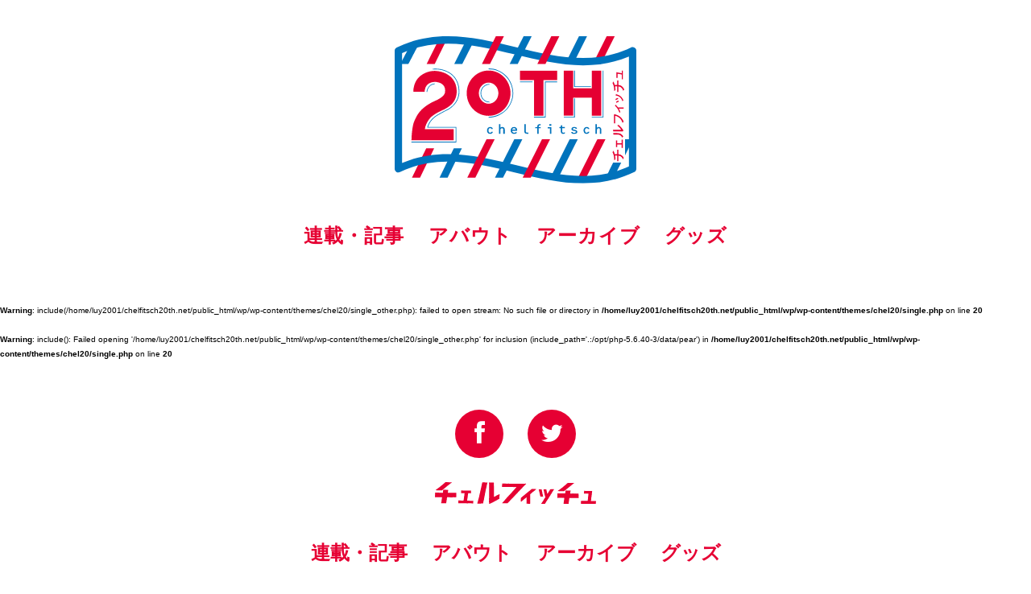

--- FILE ---
content_type: text/html; charset=UTF-8
request_url: https://chelfitsch20th.net/articles/882/20171109-0133/
body_size: 3734
content:
<!DOCTYPE html>
<html>
<head>
<meta charset="UTF-8" />

<title>  20171109-0133 | チェルフィッチュ20周年 特設webサイト</title>



  <!-- OGP -->
    <meta name="twitter:card" content="summary_large_image">
    <meta name="twitter:site" content="@chelfitsch">
    <meta name="twitter:title" content="20171109-0133">
    <meta name="twitter:description" content="">
    <meta name="twitter:creator" content="@chelfitsch">

    <meta name="twitter:image:src" content="https://chelfitsch20th.net/wp/wp-content/uploads/2017/06/ch20facebook.jpg" />      <meta name="twitter:image:width" content="600">
      <meta name="twitter:image:height" content="330">
  <!-- /OGP -->

<link rel="stylesheet" href="https://chelfitsch20th.net/wp/wp-content/themes/chel20/style.css?20180730" type="text/css" />
<link rel="stylesheet" href="https://chelfitsch20th.net/wp/wp-content/themes/chel20/slick.css" type="text/css" />
<link rel="stylesheet" href="https://chelfitsch20th.net/wp/wp-content/themes/chel20/fancybox/jquery.fancybox.css" type="text/css" />
<meta name="viewport" content="width=device-width,initial-scale=1.0" />
<link href="https://fonts.googleapis.com/css?family=Lato:400,700,900" rel="stylesheet">
<script src="https://use.fontawesome.com/69fdb74439.js"></script>
 <link href="//netdna.bootstrapcdn.com/font-awesome/4.0.3/css/font-awesome.css" rel="stylesheet">
<script src="https://ajax.googleapis.com/ajax/libs/jquery/1.9.1/jquery.min.js"></script>
<!--[if lt IE 9]>
<script src="http://html5shim.googlecode.com/svn/trunk/html5.js"></script>
<![endif]-->
<link rel='dns-prefetch' href='//s.w.org' />
<link rel="alternate" type="application/rss+xml" title="チェルフィッチュ20周年 特設webサイト &raquo; 20171109-0133 のコメントのフィード" href="https://chelfitsch20th.net/articles/882/20171109-0133/feed/" />
<link rel='stylesheet' id='wp-block-library-css'  href='https://chelfitsch20th.net/wp/wp-includes/css/dist/block-library/style.min.css?ver=5.1.19' type='text/css' media='all' />
<link rel='stylesheet' id='bogo-css'  href='https://chelfitsch20th.net/wp/wp-content/plugins/bogo/includes/css/style.css?ver=3.2.1' type='text/css' media='all' />
<link rel='stylesheet' id='easingslider-css'  href='https://chelfitsch20th.net/wp/wp-content/plugins/easing-slider/assets/css/public.min.css?ver=3.0.8' type='text/css' media='all' />
<link rel='stylesheet' id='wp-ulike-css'  href='https://chelfitsch20th.net/wp/wp-content/plugins/wp-ulike/assets/css/wp-ulike.min.css?ver=3.6.0' type='text/css' media='all' />
<style id='wp-ulike-inline-css' type='text/css'>
.wp_ulike_btn.wp_ulike_put_image:after { background-image: url(https://chelfitsch20th.net/wp/wp-content/uploads/2018/01/like_on-1.png) !important; }.wp_ulike_btn.wp_ulike_put_image.image-unlike:after { background-image: url(https://chelfitsch20th.net/wp/wp-content/uploads/2018/01/like-1.png) !important; filter: none; }.wpulike-default .wp_ulike_btn, .wpulike-default .wp_ulike_btn:hover, #bbpress-forums .wpulike-default .wp_ulike_btn, #bbpress-forums .wpulike-default .wp_ulike_btn:hover{background-color:#ffffff;}.wpulike-heart .wp_ulike_general_class{background-color:#ffffff;}
</style>
<link rel='stylesheet' id='wp-pagenavi-css'  href='https://chelfitsch20th.net/wp/wp-content/plugins/wp-pagenavi/pagenavi-css.css?ver=2.70' type='text/css' media='all' />
<script type='text/javascript' src='https://chelfitsch20th.net/wp/wp-includes/js/jquery/jquery.js?ver=1.12.4'></script>
<script type='text/javascript' src='https://chelfitsch20th.net/wp/wp-includes/js/jquery/jquery-migrate.min.js?ver=1.4.1'></script>
<script type='text/javascript' src='https://chelfitsch20th.net/wp/wp-content/plugins/easing-slider/assets/js/public.min.js?ver=3.0.8'></script>
<link rel='https://api.w.org/' href='https://chelfitsch20th.net/wp-json/' />
<link rel="EditURI" type="application/rsd+xml" title="RSD" href="https://chelfitsch20th.net/wp/xmlrpc.php?rsd" />
<meta name="generator" content="WordPress 5.1.19" />
<link rel='shortlink' href='https://chelfitsch20th.net/?p=884' />
<link rel="alternate" type="application/json+oembed" href="https://chelfitsch20th.net/wp-json/oembed/1.0/embed?url=https%3A%2F%2Fchelfitsch20th.net%2Farticles%2F882%2F20171109-0133%2F" />
<link rel="alternate" type="text/xml+oembed" href="https://chelfitsch20th.net/wp-json/oembed/1.0/embed?url=https%3A%2F%2Fchelfitsch20th.net%2Farticles%2F882%2F20171109-0133%2F&#038;format=xml" />
<link rel="apple-touch-icon" sizes="180x180" href="/wp/wp-content/uploads/fbrfg/apple-touch-icon.png">
<link rel="icon" type="image/png" sizes="32x32" href="/wp/wp-content/uploads/fbrfg/favicon-32x32.png">
<link rel="icon" type="image/png" sizes="16x16" href="/wp/wp-content/uploads/fbrfg/favicon-16x16.png">
<link rel="manifest" href="/wp/wp-content/uploads/fbrfg/manifest.json">
<link rel="mask-icon" href="/wp/wp-content/uploads/fbrfg/safari-pinned-tab.svg" color="#ff0000">
<link rel="shortcut icon" href="/wp/wp-content/uploads/fbrfg/favicon.ico">
<meta name="msapplication-config" content="/wp/wp-content/uploads/fbrfg/browserconfig.xml">
<meta name="theme-color" content="#ffffff">
<script src="https://ajax.googleapis.com/ajax/libs/jquery/1.9.1/jquery.min.js"></script>

<script src="https://chelfitsch20th.net/wp/wp-content/themes/chel20/js/slick.js"></script>
<script type="text/javascript">
$(function() {
    $('.slide_selector').slick({
          slidesToShow: 3, //スライドが見える数
          slidesToScroll: 1, //スライドがスクロールする数
          infinite: true, //無限スクロール
          dots: true,
          arrows: true,
          centerMode: true,
          centerPadding: '40px',
          draggable: true, //マウスドラッグでのスクロール
          responsive: [{
               breakpoint: 768,
                    settings: {
                          slidesToShow: 1, //スライドが見える数
                          slidesToScroll: 1, //スライドがスクロールする数
                          infinite: true, //無限スクロール
                          dots: true,
                          arrows: true,
                          centerMode: true,
                          centerPadding: '40px',
                          draggable: true, //マウスドラッグでのスクロール
               }
          },{
               breakpoint: 480,
                    settings: {
                          slidesToShow: 1, //スライドが見える数
                          slidesToScroll: 1, //スライドがスクロールする数
                          infinite: true, //無限スクロール
                          dots: true,
                          arrows: true,
                          centerMode: true,
                          centerPadding: '40px',
                          draggable: true, //マウスドラッグでのスクロール
                    }
               }
          ]
     });
});
</script>


<script>
  (function(i,s,o,g,r,a,m){i['GoogleAnalyticsObject']=r;i[r]=i[r]||function(){
  (i[r].q=i[r].q||[]).push(arguments)},i[r].l=1*new Date();a=s.createElement(o),
  m=s.getElementsByTagName(o)[0];a.async=1;a.src=g;m.parentNode.insertBefore(a,m)
  })(window,document,'script','https://www.google-analytics.com/analytics.js','ga');

  ga('create', 'UA-36745140-3', 'auto');
  ga('send', 'pageview');

</script>
</head>

<body class="attachment attachment-template-default single single-attachment postid-884 attachmentid-884 attachment-jpeg ja">
<div id="container">

  <!-- header -->
  <header id="header" class="page_header">
    <div class="inner">
      <h1>
        <a href="https://chelfitsch20th.net">
          <img src="https://chelfitsch20th.net/wp/wp-content/themes/chel20/images/logo20th_w.svg" alt="チェルフィッチュ">
        </a>
      </h1>
        <nav class="globalnavigation clearfix">
        <ul class="clearfix">
          <li>
            <a href="https://chelfitsch20th.net/articles/" class="plain">連載・記事</a>
          </li>
          <li>
            <a href="https://chelfitsch20th.net/about/" class="plain">アバウト</a>
          </li>
          <li>
            <a href="https://chelfitsch20th.net/performance_info/" class="plain">アーカイブ</a>
          </li>
          <li>
            <a href="http://store.natalie.mu/shopbrand/ct379" target="_blank">グッズ</a>
          </li>
        </ul>
      </nav>
    </div>

  </header>
  <!-- /header -->

<br />
<b>Warning</b>:  include(/home/luy2001/chelfitsch20th.net/public_html/wp/wp-content/themes/chel20/single_other.php): failed to open stream: No such file or directory in <b>/home/luy2001/chelfitsch20th.net/public_html/wp/wp-content/themes/chel20/single.php</b> on line <b>20</b><br />
<br />
<b>Warning</b>:  include(): Failed opening '/home/luy2001/chelfitsch20th.net/public_html/wp/wp-content/themes/chel20/single_other.php' for inclusion (include_path='.:/opt/php-5.6.40-3/data/pear') in <b>/home/luy2001/chelfitsch20th.net/public_html/wp/wp-content/themes/chel20/single.php</b> on line <b>20</b><br />



<footer id="footer">
  <div class="inner">
    <div class="sns clearfix">
    <ul class="clearfix">
      <li>
        <a href="https://www.facebook.com/chelfitsch/" target="_blank" class="facebook common-color-bg" Onclick="ga('send', 'event', 'outbound', 'click - footer', 'facebook')">
          <i class="fa fa-facebook" aria-hidden="true"></i>
        </a>
      </li>
      <li>
        <a href="https://twitter.com/chelfitsch" target="_blank" class="twitter common-color-bg" Onclick="ga('send', 'event', 'outbound', 'click - footer', 'twitter')">
          <i class="fa fa-twitter" aria-hidden="true"></i>
        </a>
      </li>
    </ul>
    </div>
    <a href="https://chelfitsch.net/" target="_blank" class="link-logo">
      <img src="https://chelfitsch20th.net/wp/wp-content/themes/chel20/images/logo-link.svg" alt="チェルフィッチュ">
    </a>
      <nav class="globalnavigation clearfix">
        <ul class="clearfix">
          <li>
            <a href="https://chelfitsch20th.net/articles/" class="plain">連載・記事</a>
          </li>
          <li>
            <a href="https://chelfitsch20th.net/about/" class="plain">アバウト</a>
          </li>
          <li>
            <a href="https://chelfitsch20th.net/performance_info/" class="plain">アーカイブ</a>
          </li>
          <li>
            <a href="http://store.natalie.mu/shopbrand/ct379" target="_blank">グッズ</a>
          </li>
        </ul>
      </nav>
    2018 chelfitsch
  </div>
</footer>


<a href="#header" id="page-top">
  <i class="fa fa-angle-up" aria-hidden="true"></i>
</a>

</div>
<!-- a href="#header" id="scroll-top" class="smp-only"><span>Back to top</span></a -->
<!-- container -->



<script type="text/javascript" src="https://chelfitsch20th.net/wp/wp-content/themes/chel20/fancybox/jquery.fancybox.js"></script> 
<script type="text/javascript">
jQuery(function($){
    $(".fancybox").fancybox({
        maxWidth    : 600,
        maxHeight   : 1000,
        fitToView   : false,
        width       : '100%',
        height      : '100%',
        autoSize    : false ,
        helpers: {
          overlay: {
            locked: false
          }
        }
     });
});
</script>

<script type="text/javascript">
$(function () {
    $('.button').prevAll().hide();
    $('.button').click(function () {
        if ($(this).prevAll().is(':hidden')) {
            $(this).prevAll().slideDown();
            $(this).text('閉じる').addClass('close');
        } else {
            $(this).prevAll().slideUp();
            $(this).text('もっと見る').removeClass('close');
        }
    });
});
</script>






<!-- script type="text/javascript">
jQuery(function($) {
  
var nav    = $('#fixedBox'),
    offset = nav.offset();
  
$(window).scroll(function () {
  if($(window).scrollTop() > offset.top) {
    nav.addClass('fixed');
  } else {
    nav.removeClass('fixed');
  }
});
  
});
</script -->



<script type="text/javascript">
$(function() {
  var topBtn = $('#page-top');  
  topBtn.hide();
  $(window).scroll(function () {
    if ($(this).scrollTop() > 100) {
      topBtn.fadeIn();
    } else {
      topBtn.fadeOut();
    }
  });
    topBtn.click(function () {
    $('body,html').animate({
      scrollTop: 0
    }, 500);
    return false;
    });
});
</script>

<script type="text/javascript">
$(function(){
  $('a[href^=#]').click(function(){
    var speed = 500;
    var href= $(this).attr("href");
    var target = $(href == "#" || href == "" ? 'html' : href);
    var position = target.offset().top;
    $("html, body").animate({scrollTop:position}, speed, "swing");
    return false;
  });
});
</script>

<script type='text/javascript'>
/* <![CDATA[ */
var wp_ulike_params = {"ajax_url":"https:\/\/chelfitsch20th.net\/wp\/wp-admin\/admin-ajax.php","notifications":"0"};
/* ]]> */
</script>
<script type='text/javascript' src='https://chelfitsch20th.net/wp/wp-content/plugins/wp-ulike/assets/js/wp-ulike.min.js?ver=3.6.0'></script>

</body>
</html>

--- FILE ---
content_type: text/css
request_url: https://chelfitsch20th.net/wp/wp-content/themes/chel20/style.css?20180730
body_size: 9561
content:
/*
Theme Name: chelfitsch20th
Theme URI: http://www.www.www/
Description: Rui Ishiguro
Author: rui ishiguro
*/

* {
-webkit-box-sizing: border-box;
-moz-box-sizing: border-box;
-o-box-sizing: border-box;
-ms-box-sizing: border-box;
box-sizing: border-box;
}
.writer .wpulike,
body.single-articles .wpulike,
body.page-template .wpulike{
  display: none !important; 
}

a:link { text-decoration: none; color: #e60033; }
a:visited { text-decoration: none; color:#e60033; }
a:hover {
  opacity: 0.7;
  text-decoration: none; color:#e60033;
}
a:active { text-decoration: none; color:#e60033; }

#header a:link { text-decoration: none; color:#000000; }
#header a:visited { text-decoration: none; color:#000000; }
#header a:hover {
  opacity: 0.7;
  text-decoration: none; color:#000000;
}
#header a:active { text-decoration: none; color:#000000; }

#header a.active:link { text-decoration: none; color:#458e9e; }
#header a.active:visited { text-decoration: none; color:#458e9e; }
#header a.active:hover {
  opacity: 0.7;
  text-decoration: none; color:#458e9e;
}
#header a.active:active { text-decoration: none; color:#458e9e; }

    #header .globalnavigation a.active:link,
    #header .globalnavigation a.active:visited,
    #header .globalnavigation a.plain:hover{
      color: #B8B8B8;
      opacity: 1;
    }
    #header .globalnavigation a:link,
    #header .globalnavigation a:visited,
    #header .globalnavigation a.active:hover{
      color: #e60033;
      opacity: 1;
    }
    #footer .globalnavigation a.active:link,
    #footer .globalnavigation a.active:visited,
    #footer .globalnavigation a.plain:hover{
      color: #B8B8B8;
      opacity: 1;
    }
    #footer .globalnavigation a:link,
    #footer .globalnavigation a:visited,
    #footer .globalnavigation a.active:hover{
      color: #e60033;
      opacity: 1;
    }

.sub-text,
a .sub-text{
  color: #989898 !important;
  font-weight: normal;
  font-size: 1.3rem;
}

a.btn_taarget_link:link,
a.btn_taarget_link:visited{ 
  text-decoration: none;
  color:#000000; 
  border: 4px solid #000000;
  display: block;
  padding: 5px;
  margin-top: 30px;
  text-align: center;
  font-size: 1.8rem;
  font-weight: bold;
}
a.btn_taarget_link:hover {
  opacity: 0.7;
}

a.btn_target_link:link,
a.btn_target_link:visited{
  text-decoration: none;
  color:#e60033; 
  background-color: #FFFFFF;
  border: 2px solid #e60033;
  display: block;
  padding: 5px;
  margin-top: 30px;
  text-align: center;
  font-size: 1.8rem;
  opacity: 1;
}

a.btn_target_link:hover{ 
  text-decoration: none;
  color:#FFFFFF; 
  background-color: #e60033;
  border: 2px solid #e60033;
  display: block;
  padding: 5px;
  margin-top: 30px;
  text-align: center;
  font-size: 1.8rem;
  opacity: 1 !important;
}

a.btn-small:link,
a.btn-small:visited{
  display: inline-block;
  background-color: #e60033; 
  color:#FFFFFF; 
  margin-top: 0px;
  padding: 5px 10px;
  font-size: 1.5rem;
}
a.btn-small:hover{ 
  background-color: #FFFFFF; 
  color:#e60033; 
}
.align-center{
  text-align: center !important;
}
body,div,dl,dt,dd,ul,ol,li,h1,h2,h3,h4,h5,h6,pre,form,fieldset,input,textarea,p,blockquote,th,td {  margin:0; padding:0;}table {  border-collapse:collapse; border-spacing:0;}fieldset,img {  border:0;}address,caption,cite,code,dfn,strong,th,var { font-style:normal;  font-weight:normal;}ol,ul { list-style:none;
}caption,th { text-align:left;}h1,h2,h3,h4,h5,h6 {  font-size:100%; font-weight:normal;}q:before,q:after {  content:'';
}abbr,acronym {  border:0;}

ul li{
  list-style: none;
}

img {
    border:0;
}

a img:hover{
    opacity:0.7;
}

.nondisplay {
    display:none;
}

p{
    margin-bottom: 30px;
    font-size: 1.8rem;
    line-height: 2;
    text-align: justify;
}
  .section_fields_text p:last-child{
    margin-bottom: 0px;
  }
figure{
  margin:0px;
}
  figure img,
  p img,
  li img{
    width: 100%;
    height: auto;
  }

.figure-bg{
  border: 3px solid #e60033;
}
.figure-bg-history{
  border: 0px solid #e60033;
}
  .figure-bg span{
    display: block;
    width: 100%;
    padding-bottom: 66.6666%;
    height: 0px;
    background-size: contain !important;
  background-repeat: no-repeat !important;
  background-position: center center !important;
  width: 100%;
  height: auto;
  }

html{
  font-size: 62.5%;
}
body{
    border: solid 0px #FFFFFF;
    color: #000000;
    font-size: 1.0rem;
    font-family: "游ゴシック", YuGothic, "Hiragino Kaku Gothic ProN", Meiryo, sans-serif;
    position: relative;
    -webkit-text-size-adjust: 100%;
    word-spacing:normal !important;
    line-height: 1.8;
    background-color: #FFFFFF;
}
body.page-template-pages-map{
    width: 3000px;
    background-color: #ffeee4;
}

.video {
  position: relative;
  width: 100%;
  padding-top: 56.25%;
}
    .video iframe {
      position: absolute;
      top: 0;
      right: 0;
      width: 100% !important;
      height: 100% !important;
    }
strong{
  font-weight: bold;
}
.wrapper{
  height: 100%;
  position: relative;
  width: 100%;
  max-width: 1200px;
  padding:0 30px;
  margin:0 auto;
}
.clearfix:after {
  content: "";
  clear: both;
  display: block;
}

#btn_nav{
  font-size: 3.6rem;
  position: fixed;
  right: 30px;
  top:10px;
  z-index: 998;
}
#btn_nav span{
  cursor: pointer;
  color: #e60033;
}
  .map_btn-e #setButton-e,
  .map-frame-l_active #setButton-l,
  .map-frame-e_active #setButton-e,
  .map-frame-s_active #setButton-s{
    color: #B8B8B8 !important;
  }
.map-frame-s{
    transform: scale(0.8);
    transform-origin: left top;
}
.map-frame-e{
    transform: scale(1);
    transform-origin: left top;
}
.map-frame-l{
    transform: scale(1.2);
    transform-origin: left top;
}

.inner.inner-message{
  width: 100%;
  max-width: 980px;
  padding:30px;
  margin: 0 auto;
  border: 4px solid #0073bd;
  -moz-border-radius: 5px;
      -webkit-border-radius: 5px;
      -o-border-radius: 5px;
      -ms-border-radius: 5px; 
}
  .inner-message p{
    font-size: 1.5rem;
    text-align: left;
    letter-spacing: normal !important;
  }
  #ja-read-more{
    display: none;
  }
  .btn-wrap{
    text-align: center;
    margin:30px auto 0;
  }
  .brn-more-inner{
    display: inline-block;
    text-align: center;
    padding: 15px 35px 15px 15px;
    color: #FFFFFF;
    background-color: #e60033;
    font-size: 1.5rem;
    cursor: pointer;
    position: relative;
  }
  .brn-more-inner::after {
    content: '\f107';
    position: absolute;
    top: 7px;
    right: 10px;
    color: #FFFFFF;
    font-size: 2.5rem;
    font-family: fontAwesome;
  }
  .brn-less-inner{
    display: inline-block;
    text-align: center;
    padding: 15px 35px 15px 15px;
    color: #FFFFFF;
    background-color: #e60033;
    font-size: 1.5rem;
    cursor: pointer;
    position: relative;
  }
    .brn-less-inner::after{
      content: '\f106';
      position: absolute;
      top: 5px;
      right: 10px;
      color: #FFFFFF;
      font-size: 2.5rem;
      font-family: fontAwesome;
    }
  .btn-more .fa{
    font-size: 3.0rem;
    line-height: 0;
  }

/* history
------------------------------------------------------------------------- */
  #main{
    width: 100%;
    height: auto;
    position: relative;
    display:  block;
  }
#hisotry{
  margin-top: 60px;
}
  .section-wrap{
    margin:0px 0 45px;
  }
  .history-header{
    text-align: center;
    z-index: 999;
    position: relative;
  }
  .history-header h2{
    font-family: 'Lato', sans-serif;
    font-weight: 700;
    font-size: 3.6rem;
    border: 4px solid #0073bd;
    display: table;
    margin: auto;
    padding: 5px 10px;
    color: #0073bd;
    line-height: 1;
    background-color:#FFFFFF;
  }
  .history-header .scroll-start{
    font-size: 2.0rem;
    padding: 10px 10px;
    line-height: 1.5;
    border: 0px solid #e60033;
    color: #FFFFFF;
    background-color: #0073bd;
    width: 110px;
    height: 110px;
    -moz-border-radius:55px;
    -webkit-border-radius:55px;
    -o-border-radius: 55px;
    -ms-border-radius:55px; 
    margin:0 auto;
    letter-spacing: 0.2ex;
  }
  .scroll-start span{
      font-size: 2.4rem;
      display: block;
      text-align: center;
      font-weight: normal;
  }
    .scroll-start-inner{
      padding-top: 20px;
    }
  .ch-works-inner-full{
    padding: 60px 30px 0px;
    margin:0 auto;
    max-width: 1400px;
  }

  .history-header h2.pagetop{
    font-family: "游ゴシック", YuGothic, "Hiragino Kaku Gothic ProN", Meiryo, sans-serif;
    padding: 10px 15px 10px;
    border: 4px solid #e60033;
    font-size: 2.4em;
  }

  .ch-works-wrap{
    width: 50%;
    height: auto;
    float: left;
    padding-right: 30px;
    border-top: 3px solid #e60033;
    padding-top: 15px;
    z-index: 98;
    margin-top: 20px;
  }
  .ch-works-wrap-nolink{
    border-top: 3px solid #0073bd;
  }
  .ch-works-wrap-nolink figure img.na-img{
    border: 3px solid #0073bd;
  }
  .ch-works-wrap-nb{
    border-top: 0px solid #e60033;
    padding-top: 0px;
  }

    .works-info{
      width: 50%;
      height: auto;
      float: left;
      padding-right: 15px;
    }
    .ch-works-wrap figure{
      width: 50%;
      height: auto;
      float: left;
    }
    .ch-works-wrap figure img{
      max-height: 300px;
      width: auto;
      max-width: 100%;
      display: block;
      float: right;
    }
    img.img-bd{
      border:3px solid #0073bd !important;
    }
    a img.img-bd{
      border:3px solid #e60033 !important;
    }
    img.na-img{
      border: 3px solid #e60033;
    }
  .ch-topics-wrap{
    width: 50%;
    height: auto;
    float: right;
    padding-left: 0px;
    position: relative;
  }
    .comment{
      background-color: #E0E0E0;
      padding: 10px 15px 1px;
      -moz-border-radius: 5px;
      -webkit-border-radius: 5px;
      -o-border-radius: 5px;
      -ms-border-radius: 5px; 
      display: none;
    }
    .comment-b{
      background-color: #FFFFFF;
      padding: 10px 15px 1px;
      -moz-border-radius: 5px;
      -webkit-border-radius: 5px;
      -o-border-radius: 5px;
      -ms-border-radius: 5px; 
      border: 4px solid #0073bd;
      color:#0073bd;
    }
    .ch-topics-left-first .comment{
      display: block;
    }
      .comment-b h3{
        font-size: 1.5rem;
        font-weight: bold;
        margin-bottom: 5px;
      }
      .comment-tr{
        position: absolute;
        left: 15px;
        top: 30px;
        width: 0;
        height: 0;
        border-style: solid;
        border-width: 10px 15px 10px 0;
        border-color: transparent #e0e0e0 transparent transparent;
        display: none;
      }
      .ch-topics-left-first .comment-tr{
        display: block;
      }
      .comment-tr-b{
        border-color: transparent #0073bd transparent transparent;
      }

      .comment p{
        font-size: 1.3rem;
        margin-bottom: 15px;
        text-align: left;
        line-height: 1.8;
      }
      p.button{
        font-weight: bold;
        color: #0073bd;
        border: 2px solid #0073bd;
        padding: 3px 8px;
        display: inline-block;
        background-color: #FFFFFF;
        font-size: 1.1rem;
        cursor: pointer;
      }
      p.commingsoon{
        padding: 15px 30px;
        text-align: center;
        font-weight: 700;
        font-size: 1.8rem;
        letter-spacing: 0.1em;
      }
      .topics{
        background-color: #0073bd;
        color: #FFFFFF;
        padding: 15px 15px 15px;
        -moz-border-radius: 5px;
        -webkit-border-radius: 5px;
        -o-border-radius: 5px;
        -ms-border-radius: 5px; 
        font-size: 1.3rem;
        line-height: 1.5;
        display: block;
      }
      .topics-link{
        background-color: #e60033;
      }
      .topics-link a{
        color: #FFFFFF !important;
      }
      .topics-link-bg{
        border:3px solid #e60033;
        background-color: #FFFFFF !important;
      }
      .topics-link-bg img{
        margin-bottom: 5px;
      }
        .topics-link-bg a{
          color: #e60033 !important;
        }
      .topics-tr{
        background-color: #0073bd;
        width: 70%;
        height: 3px;
        position: absolute;
        top: 20px;
        left: 0;
        z-index: -1;
      }
      .topics-tr-link{
        background-color: #e60033;
        z-index: -1;
      }
        .topics figure{
          float: left;
          width: 30%;
          padding-right: 15px;
          font-size: 0;
          line-height: 0;
        }
        .topics figure.thumbnail{
          float: left;
          width: 15%;
        }
          .topics figure img{
            margin: 0;
            padding: 0;
          }

      .ch-topics-left{
        float: left;
        width: 60%;
        padding-left: 30px;
        position: relative;
      }
      .ch-topics-right,
      .ch-topics-info{
        float: right;
        width:100%;
        padding-left: 35px;
        position: relative;
      }
      .ch-topics-info{
        margin-bottom: 60px;
      }
        .ch-topics-wrap-info .ch-topics-info:last-child{
          margin-bottom: 0px;
        }

  .line{
    background-color: #0073bd;
    width: 10px;
    position: absolute;
    top: 0;
    left: 50%;
    margin-left: -5px;
    height: 100%;
    z-index: 99;
  }
    .ch-works h3{
        font-size:1.8em;
        font-weight: bold;
        line-height: 1.5;
        color: #0073bd;
    }


/* header
------------------------------------------------------------------------- */
#header{
  padding: 15px 15px;
  letter-spacing: 0.2ex;
}
#header h1{
  width: 220px;
  position: absolute;
  left: 15px;
  top: 15px;
}
  #header.page_header h1,
  #header.page_header .logo{
    max-width: 300px;
    width: 100%;
    position: relative;
    left: auto;
    top: auto;
    margin:30px auto;
  }
  body.page-template-pages-history #header.page_header h1{
    margin:60px auto 30px;
    max-width: 450px;
  }
  .read-text{
    margin:0px auto 30px;
    max-width: 800px;
    font-size: 1.5rem;
    font-weight: bold;
    border-right: 3px solid #0073bd;
    border-bottom: 3px solid #e60033;
    padding: 0px 30px 0px;
  }
    .read-text p{
      font-size: 1.3rem;
      margin-bottom: 20px;
    }
  .reintroduction-logo{
    max-width: 300px;
    width: 100%;
    margin:0px auto 30px;
  }
  .slide-wrap{
    margin:0px auto 30px;
    max-width: 840px;
  }
  .slick-slide {
    margin: 0 10px;
  }

.slick-list .post h3 {
    font-size: 1.5rem;
    font-weight: bold;
    margin-bottom: 0px;
    padding-top: 0;
}
.slick-list .post img {
    border: 3px solid #e60033;
}
.slick-list .post figure {
    margin-bottom: 15px;
}
.slick-dots{
  text-align: center;
  margin-top: 15px;
}
  .slick-dots li{
    display: inline-block;
    width: 10px;
    height: 10px;
    background-color: #0073bd;
    -moz-border-radius:5px;
    -webkit-border-radius:5px;
    -o-border-radius: 5px;
    -ms-border-radius:5px; 
    margin: 0 5px;
    opacity: 0.4
  }
  .slick-dots li.slick-active{
    opacity: 1;
  }
  .slick-dots li button{
    display: none;
  }

#header h1 img{
  width: 100%;
  height: auto;
}

#header{
  width: 100%;
  position: relative;
  background-color: transparent;
  z-index: 100;
}
#header.home_header{
  position: fixed;
  z-index: 999;
  bottom: 0;
}

#header_map{
  width: 100%;
  position: relative;
  height: auto;
  padding: 0;
  margin-bottom: 150px;
}
  #header_map h1{
    display: inline-block;
    background-color: #FFFFFF;
    font-size: 2.4rem;
    height: auto;
    z-index: -1;
    line-height: 1;
    letter-spacing: 0.2ex;
    padding: 10px 15px 20px;
    border-right: 2px solid #0073bd;
  }
    #header_map h2{
      width: 450px;
      height: auto;
      position: absolute;
      left: 800px;
      top: 120px; 
      z-index: 100;
    }
    #header_map h2 img{
      width: 100%;
      height: auto;
    }
  .header_read{
    width: 450px;
    height: auto;
    padding: 10px 15px;
    background-color: #FFFFFF;
    border-right: 2px solid #0073bd;
  }
    .header_read p{
      margin-bottom: 0;
      font-size: 1.5rem;
    }

.section-header{
  text-align: center;
  font-size: 2.4rem;
}
  .section-header-archive{
    margin-bottom: 45px;
  }
.section-header h1{
  font-size: 2.4rem;
}

.section-header-archive .bar{
  display: block;
  width: 150px;
  height: 2px;
  background: #222222;
  margin: 15px auto 28px;
}

.section-common{
  margin-bottom: 120px;
  background-color: #FFFFFF;
}
.section-common-archive{
  margin-bottom: 60px;
}



.sns_link{
  position: absolute;
  left: 600px;
  top: 0px;
  font-size: 4.0rem;
}

.sns_link ul li{
  float: left;
  margin-left: 30px;
}



/* /header
------------------------------------------------------------------------- */

h1{
  font-size: 1.8rem;
  font-style: normal;
}

h2{
  font-size: 1.6rem;
  margin-bottom:28px;
  letter-spacing:0.1em;
}



h2,
h2.archives_images{
}

article{
    overflow:hidden;
}

.section_common{
  position: relative;
  background-color: #FFFFFF;
}
.section_header{
}
  .section_header h2,
  .section_header h1{
    font-size: 1.8rem;
    font-weight: bold;
  }
.contents{
  float: left;
  width: 75%;
  border-left: 4px solid #000000;
  border-right: 4px solid #000000;
  padding: 15px 30px;
}
.main_contents{
  width: 100%;
  max-width: 1024px;
  padding: 15px 30px;
}

.section_header_inner{
  position: fixed;
  left: 30px;
  top: 45px;
  width: auto;
}
  .section_header_inner ul{
    width: 100%;
  }
  .section_header_inner ul li{
    font-size: 1.8rem;
    font-weight: bold;
  }

    #readmore-wrap,
    .readmore-wrap{
        display: none;
    }
    a.readmore-btn-common,
    .readmore-btn-common,
    #readmore-btn-common{
        display: inline-block;
        background-color: #e60033;
        color: #FFFFFF;
        font-size: 1.3rem;
        padding: 5px 15px;
        margin-left: 0px;
        cursor: pointer;
    }

  .bar_b{
    height: 4px;
    background-color: #000000;
  }
ul.post_list{
  padding-top: 60px;
  margin-top: 60px;
  border-top: 2px solid #0073bd;
}
ul.post_list li{
  margin-bottom: 60px;
  padding-bottom: 60px;
  border-bottom: 2px solid #0073bd;
}

  .flexbox{
    display: flex;
    flex-wrap: wrap;
  }
  .flexbox figure{
    width: 40%;
    padding-right: 30px;
    margin-bottom: 0 !important;
  }
  .flexbox .text{
    width: 60%;
  }
    .text dl{
      font-size: 1.5rem;
    }
    .text dl dt{
      padding-right: 15px;
      font-weight: bolder;
    }
  .flexbox_1_2{
    width: 50%;
  }
.post{

}
.post h3{
  font-size: 2.4rem;
  font-weight: bold;
  margin-bottom: 30px;
  padding-top: 0px;
}
.post figure{
  margin-bottom: 30px;
}
.post p.date{
  margin-top:-30px;
}
.post p.name{
  margin-bottom: 0;
  font-weight: bold;
}
.post h4{
  font-size: 1.8rem;
  font-weight: bold;
  margin-bottom: 30px;
  margin-top: 60px;
  border-top:4px solid #000000;
  padding-top: 30px;
}

.post_list_border li{
  border-bottom: 4px solid #000000;
  padding-bottom: 60px;
}

.prof_box{
  border-bottom: 4px dashed #000000;
  margin-bottom: 30px;
}
.logo{
  width: 400px;
  position: absolute;
  top:200px;
}
.section_common_top{
  height: 100vh;
  background-color: transparent;
}
.bg {
    background: rgba(0, 0, 0, 0) url("images/main_bg.jpg") no-repeat scroll center center / cover ;
    height: 100vh;
    position: fixed;
    width: 100%;
    z-index: -1;
}
#home-main{
  z-index: 900;
  position: relative;
}

.globalnavigation{
  margin:30px 0 30px;
  font-size: 2.4rem;
  font-weight: bold;
  overflow: hidden;
}
  .globalnavigation ul{
    float: left;
    left: 50%;
    position: relative;
  }
    .globalnavigation ul li{
      float: left;
      left: -50%;
      margin: 0 15px;
      overflow: visible;
      position: relative;
    }

.genron{
  border-top: 3px solid #0073bd;
  margin-top: 60px;
  padding-top: 30px;
}
 .genron li.post{
  border-bottom: 3px solid #0073bd;
  padding-bottom: 30px;
  margin-bottom: 30px;
 }
  figure.thumbnail_prof{
    width: 140px;
    margin-bottom: 0px;
    position: absolute;
    left: 0;
    top: 0;
  }
  .thumbnail_text{
    padding-left: 170px;
    float: right;
    width: 100%;
  }
  .genron li.post figure img{
    width:100%;
  }
  .post_thumbnail{
    position: relative;
    min-height: 170px;
  }
  .post_thumbnail h3{
    margin-bottom: 0px !important;
  }
  .post_thumbnail .name{
    font-size: 1.5rem;
    font-weight: bolder;
  }

/* slick
------------------------------------------------------------------------- */
.slick-arrow{
  width: 40px;
  height: 100%;
  display: block;
  opacity: 0;
  z-index:900;
}
  .slick-prev{
    position: absolute;
    left: 0;
    top: 0;
  }
  .slick-next{
    position: absolute;
    right: 0;
    top: 0;
  }

/* works
------------------------------------------------------------------------- */
.inner{
  width: 100%;
  max-width: 756px;
  padding: 0 30px;
  margin: 0 auto;
}
  .inner figure{
    margin-bottom: 30px;
  }
  .inner h2,
  .inner h1{
    text-align: left;
    font-weight: bold;
    font-size: 2.4rem;
    margin-bottom: 30px;
    letter-spacing: 0.2ex;
  }
  .index_header .inner h2{
    text-align: center;
  }
  .inner h3{
    text-align: left;
    font-weight: bold;
    font-size: 1.8rem;
    margin-bottom: 30px;
    letter-spacing: 0.2ex;
  }
  h2.sectione_title{
    font-size: 1.8rem;
    margin-bottom: 0;
  }

#footer .inner{
  overflow: hidden;
}

/* camera
------------------------------------------------------------------------- */
  .inner .camera figure{
    margin-bottom: 0px;
    line-height:0;
  }
  .inner .camera figure img{
    vertical-align:text-bottom;
    display: block;
    height: auto;
    width: auto;
    max-width: 100%;
    max-height: 700px;
    margin: 0 auto;
  }
ul.camera_list li{
    border-bottom: 0px;
    margin-bottom: 60px;
    padding-bottom: 0px;
}
ul.camera_list{
  border-bottom: 0px solid #0073bd;
  border-top: 0px solid #0073bd;
  padding-bottom: 0px;
  padding-top: 0px;
}

.count-btn{
  width: 90px;
  margin: 0px auto 0;
  line-height:1.5;
}
.count-btn .zilla-likes {
    background: url(//chelfitsch20th.net/wp/wp-content/plugins/zilla-likes/images/like.png) no-repeat !important;
    background-position: center top !important;
    background-size: 30px 25px !important;
    border: 0 !important;
    display: inline-block;
    margin-bottom: 10px;
    min-height: 14px;
    padding-left: 55px !important;
    text-decoration: none;
    font-size: 1.8rem;
}
.count-btn .zilla-likes:hover,
.count-btn .zilla-likes.active{
    background: url(//chelfitsch20th.net/wp/wp-content/plugins/zilla-likes/images/like_on.png) no-repeat !important;
    background-position: center top !important;
    background-size: 30px 25px !important;
    border: 0 !important;
    display: inline-block;
    margin-bottom: 10px;
    min-height: 14px;
    padding-left: 55px !important;
    text-decoration: none;
    font-size: 1.8rem;
}
.wpulike-robeen .count-box {
    font-size: 1.5rem;
}
.wp_ulike_is_already_liked .count-box,
.wp_ulike_is_liked .count-box{
    color: #e2264d !important;
}
.wpulike-robeen .wp_ulike_is_already_liked svg .heart {
    transform: scale(.2);
    fill: #e2264d;
    animation: animateHeart .3s linear forwards .25s;
}
.wpulike .wp_ulike_is_already_liked .wp_ulike_btn-test{
    margin: 0;
        margin-top: 0px;
        margin-right: 0px;
        margin-bottom: 0px;
        margin-left: 0px;
    display: inline-block;
    border-radius: .25em;
        border-top-left-radius: 0.25em;
        border-top-right-radius: 0.25em;
        border-bottom-right-radius: 0.25em;
        border-bottom-left-radius: 0.25em;
    border: 1px solid #d3d3d3;
        border-top-width: 1px;
        border-right-width: 1px;
        border-bottom-width: 1px;
        border-left-width: 1px;
        border-top-style: solid;
        border-right-style: solid;
        border-bottom-style: solid;
        border-left-style: solid;
        border-top-color: rgb(255,48,0);
        border-right-color: rgb(255,48,0);
        border-bottom-color: rgb(255,48,0);
        border-left-color: rgb(255,48,0);
        -moz-border-top-colors: none;
        -moz-border-right-colors: none;
        -moz-border-bottom-colors: none;
        -moz-border-left-colors: none;
        border-image-source: none;
        border-image-slice: 100%;
        border-image-width: 1;
        border-image-outset: 0;
        border-image-repeat: stretch stretch;
    vertical-align: middle;
    line-height: normal;
    padding: 10px 20px;
        padding-top: 10px;
        padding-right: 20px;
        padding-bottom: 10px;
        padding-left: 20px;
    font-size: .75em;
    cursor: pointer;
    color: #777;
    background: #ff3000 !important;
        background-color: rgb(255,48,0);
        background-image: none;
        background-repeat: repeat;
        background-attachment: scroll;
        background-clip: border-box;
        background-origin: padding-box;
        background-position-x: 0%;
        background-position-y: 0%;
        background-size: auto auto;
    box-shadow: 1px 1px 0 rgba(255,255,255,.5) inset;
    text-shadow: 0 1px 0 rgba(255,255,255,.5);
    text-decoration: none;
        text-decoration-color: currentcolor;
        text-decoration-line: none;
        text-decoration-style: solid;
    -webkit-transition: .25s;
        transition-property: all;
        transition-duration: 0.25s;
        transition-timing-function: ease;
        transition-delay: 0s;
    -moz-transition: .25s;
        transition-property: all;
        transition-duration: 0.25s;
        transition-timing-function: ease;
        transition-delay: 0s;
    -ms-transition: .25s;
    -o-transition: .25s;
    transition: .25s;
        transition-property: all;
        transition-duration: 0.25s;
        transition-timing-function: ease;
        transition-delay: 0s;
    background-image: url(https://chelfitsch20th.net/wp/wp-content/uploads/2018/01/like_on-1.png) !important;
}
/* main
------------------------------------------------------------------------- */

#container{
  min-height: 100vh;
  height: 100%;
  width: auto;
  position: relative;
}

body.page-template-pages-map #container,
body.page-template-pages-contents #container{
  min-height: 100vh;
  height: 100%;
  width: auto;
  position: relative;
  overflow: visible;
}

body.single #container,
body.page-template-pages-works #container,
body.page-template-pages-outline #container,
body.page-template-pages-fields #container,
body.page-template-pages-contents #container{
  padding-bottom: 0px;
  min-height: 100vh;
  height: auto;
  position: relative;
  background-color: #FFFFFF;
  border: 0px solid #0073bd;
}
.read{
  margin-bottom: 60px;
}
.read p{
  margin-bottom: 0px;
}
.cat_title{
  font-size: 1.5rem;
  font-weight: bolder;
  margin-bottom: 15px;
  display: inline-block;
}
.inner h2.page_title{
    text-align: left;
}
.inner h2.center{
    text-align: center;
}
  .inner h2.page_title span{
      display: block;
      font-size: 1.8rem;
  }
.section_fields h3 {
    border-top: 0px solid #000000;
    font-size: 2.0rem;
    font-weight: bold;
    margin-bottom: 30px;
    margin-top: 60px;
    padding-top: 0px;
}
.section_fields_common:first-child{
  margin-top: 0px;
}
.section_fields_common{
  border-bottom: 0px solid #0073bd;
  margin: 30px 0 30px;
}
.section_fields_common p,
.section_fields_common em{
    font-size: 1.6rem;
    line-height: 2;
    margin-bottom: 30px;
    text-align: left;
    text-indent: 1em;
}
.section_fields_common .qa_type_q p{
  text-indent: 0em;
}
.section_fields_common em{
  color: 
}
.section_fields_common ol li{
  margin-bottom: 15px;
  font-size: 1.3rem;
}
.indent{
  padding: 15PX;
  background-color: #E7E7E7;
}
  .indent p,
  .indent em{
    font-size: 1.3rem !important;
  }
.section_fields_border{
  margin: 60px 0 !important;
  height: 2px;
  width: 100%;
  background-color: #0073bd;
}
.qa_type{
  margin-top: 30px;
  font-size: 1.6rem;
  line-height: 2;
}
.section_fields_common .qa_type:first-child{
  margin-bottom: 0px;
}
  .qa_type_q{
      color: #0073bd;
      padding-left: 45px;
  }
  .qa_type_a{
  }
.section_fields_image{
  margin: 35px auto 35px;
  text-align: center;
}
.section_fields_image-inner{
  display: inline-block;
}
.section_fields_image img{
  width: auto;
  height: auto;
  max-width: 100%;
  max-height: 650px;
  margin: 0 auto;
  display: block;
}
.section_fields_text ul{
  margin: 30px 0;
  padding-left: 30px !important;
}
  .section_fields_text ul li{
    font-size: 1.6rem;
    list-style-type: disc !important;
  }
.inner .post-list-wrap h3{
  margin-bottom: 0px;
}
.post-list{
  list-style-type: disc;
  padding-left: 20px;
}
.post-list li{
  font-size: 1.8rem;
  list-style-type: disc;
  color: #e60033;
}
  .writer{
    margin-top: 60px;
  }
  .writer h2{
    font-size: 1.5rem;
    font-weight: bold;
    text-align: left;
    margin-bottom: 0;
  }
  .writer p{
    font-size: 1.5rem;
  }
  .page_nav{
    padding: 0px 0 0px;
    margin: 0px 0 30px;
    font-size: 1.8rem;
    font-weight: bold;
  }
  .page_nav-single{
    padding-top: 60px;
  }
    body.single .page_nav{
      border-top: 2px solid #0073bd;
      margin-top: 60px;
    }
    .next{
      float:left;
      width: 50%;
      padding-right:30px;
    }
      .prev{
      float:right;
      width: 50%;
      padding-left:30px;
      text-align: right;
    }
    .next-btn{
      float: left;
      display: inline-block;
      max-width: 50%;
      padding-right: 15px;
      font-size: 1.3rem;
    }
    .prev-btn{
      float: right;
      display: inline-block;
       max-width: 50%;
       padding-left: 15px;
       font-size: 1.3rem;
    }
    .btn_next{
      float:left;
      display: inline-block;
      padding-left:0px;
      width: auto;
    }
    .btn_prev{
      float:right;
      display: inline-block;
      padding-left:0px;
      width: auto;
    }
  .top-border{
    border-top: 2px solid #0073bd;
    padding: 60px 0 0px;
    margin: 60px 0 30px;
  }
  .relation_post{
    border-top: 2px solid #0073bd;
    padding: 60px 0 0px;
    margin: 60px 0 30px;
  }
  .relation_post h2{
    margin-bottom: 15px;
  }
    .relation_post ul li{
      font-size: 1.8rem;
      font-weight: bold;
      margin-bottom: 15px;
    }
    .relation_post h3{
      float: right;
      width: 70%;
      padding-left: 30px;
    }
  .relation_post .text{
    float: right;
    width: 70%;
    padding-left: 30px;
  }
.relation_post .text p{
    font-size: 1.6rem;
    margin-bottom: 0px;
    text-align: left;
    font-weight: normal;
  }
    .relation_post figure{
      float: left;
      width: 30%;
      margin-bottom: 0px;
    }
  .cledit{
    border-top: 2px solid #0073bd;
    border-bottom: 2px solid #0073bd;
    padding: 60px 0 0;
    margin: 60px 0 60px;
  }
  .cledit ul li{
    margin-bottom: 60px;
  }
  .team{
    border-top: 2px solid #0073bd;
    padding: 60px 0 0;
    margin: 60px 0 60px;
    font-size: 1.6rem;
    line-height: 2;
  }
  .caption{
    font-size: 1.1rem;
    text-align: left;
    padding-bottom: 5px;
  }

  .posted_date{
    font-size: 1.3rem;
    color: #B0B0B0;
  }
  .reference li{
    text-align: left;
    margin-bottom: 15px;
  }
    .reference li dl{
      clear: both;
      position: relative;
      margin-bottom: 5px;
    }
    .reference li dl dt,
    .reference li dl dd{
      display: inline-block;
    }
    .reference li dl dt{
      font-weight: normal;
      position: absolute;
      left: 0;
      top:0px;
    }
    .reference li dl dd{
      padding-left: 55px;
      word-break:break-all;
    }


/* footer
------------------------------------------------------------------------- */

#footer {
    background: #ffffff none repeat scroll 0 0;
    font-size: 1.6rem;
    padding: 0 0 30px;
    position: relative;
    z-index: 3;
    text-align: center;
}

.sns {
    overflow: hidden;
    margin: 60px 0 30px;
}
  .sns ul {
    float: left;
    left: 50%;
    position: relative;
  }
    .sns ul li {
        float: left;
        left: -50%;
        margin: 0 15px;
        overflow: visible;
        position: relative;
    }

    .sns ul li a:link,
    .sns ul li a:visited {
      background-color: #e60033;
      border-bottom: 0 none;
      border-radius: 50%;
      display: block;
      height: 60px;
      width: 60px;
      color: #FFFFFF;
      font-size: 3.0rem;
      text-align: center;
      line-height: 2.0;
    }
    .sns ul li a.fa {
      color: #FFFFFF;
    }
.copy{
  color: 
}

.footer_logo{
  position:absolute;
  left:0px;
  top:28px;
     height:23px;
     width:154px;
}
  .footer_sns ul{
    font-size: 3.6rem;
    float: left;
    left: 50%;
    position: relative;
  }
  .footer_sns li{
    float: left;
    left: -50%;
    letter-spacing: 0.1ex;
    margin: 0 10px;
    position: relative;
  }

#footer p{
  margin-bottom:0px;
}

.next_post{
  float:left;
}

.previous_post{
  float:left;
}

.link-logo{
  max-width: 200px;
  margin: 0 auto;
  display: block;
}
.link-logo img{
  width: 100%;
  height: auto;
}

.pagination {
    bottom: 20px;
    height: 15px;
    left: 0;
    position: absolute;
    text-align: center;
    width: 100%;
    z-index: 200;
}
.pagination a {
    background: transparent none repeat scroll 0 0;
    border: 1px solid #fff;
    border-radius: 7px;
    display: inline-block;
    height: 12px;
    margin: 0 5px;
    overflow: hidden;
    width: 12px;
}
.pagination a.active {
    background-color: #fff;
    opacity: 1 !important;
}
.wideslider ul::after {
    clear: both;
    content: ".";
    display: block;
    height: 0;
    visibility: hidden;
}
.wideslider ul {
    display: inline-block;
    overflow: hidden;
}

.smp-nav{
  display: none;
}

/* /smp-nav */
    #scroll-top {
      position: fixed;
      z-index: 9999;
      bottom: -47px;
      left: 0;
      width: 100%;
      background: #FFFFFF;
      display: none;
      height: 47px;
      text-align: center;
      font-size: 1.4rem;
      transition: .3s;
    }
    #scroll-top span{
        position: absolute;
        width: 100%;
        top: 10px;
        display: block;
    }

  #page-top{
    display: none;
    position: fixed;
    bottom: 30px;
    right: 30px;
    font-size: 2.8rem;
    width: 45px;
    height: 45px;
    line-height: 1;
    text-align: center;
    z-index: 999;
    background-color: rgba(230,0,51,0.7);
    color: #FFFFFF !important;
    -moz-border-radius: 50%;
    -webkit-border-radius: 50%;
    -o-border-radius: 50%;
    -ms-border-radius: 50%;
    padding-top: 7px;
}
    #page-top:hover{
        background-color: rgba(230,0,51,0.9);
    }

/*===============================================
breakpoint:980
===============================================*/
@media screen and (max-width: 980px){

a:link { text-decoration: none; color: #e60033; }
a:visited { text-decoration: none; color:#e60033; }
a:hover {
  opacity: 1;
  text-decoration: none; color:#e60033;
}
a:active { text-decoration: none; color:#e60033; }

#header a:link { text-decoration: none; color:#000000; }
#header a:visited { text-decoration: none; color:#000000; }
#header a:hover {
  opacity:1;
  text-decoration: none; color:#000000;
}

#header a.active:link { text-decoration: none; color:#458e9e; }
#header a.active:visited { text-decoration: none; color:#458e9e; }
#header a.active:hover {
  opacity: 1;
  text-decoration: none; color:#458e9e;
}

  .read-text{
    padding: 0px 15px 0px;
  }
  .slick-slide {
    margin: 0 5px;
  }
  .slick-list .post figure {
      margin-bottom: 10px;
  }
  .slick-list .post h3 {
    font-size: 1.3rem;
  }

  body.page-template-pages-histor #main {
      display: block;
      height: auto;
      position: relative;
      width: 100vw;
  }
  body.page-template-pages-histor #container {
      width: 100vw;
  }
  .scroll-wrapper{
    width: 100vw;
    overflow-x: scroll;　
  }
  .no-scroll-wrapper{
    width: 100vw;
    overflow: hidden;
  }
  .scroll-inner{
    width: 200vw;
    overflow-x: scroll;　　　/*tableをスクロールさせる*/
  }
  #ch0000 .scroll-inner {
      overflow-x: scroll;
      width: 100%;
  }
  #ch0000 .ch-topics-wrap {
    width: 100%;
  }
  #ch0000 .ch-topics-wrap {
    float:none;
    height: auto;
    padding-left: 0;
    position: relative;
    width: 100%;
  }
  #ch0000 .ch-topics-left {
    float: left;
    padding-left: 15px;
    position: relative;
    width: 100%;
  }
  #ch0000 .comment-tr {
    left: 0px;
}

  .line {
      background-color: #0073bd;
      height: 100%;
      left: 0%;
      margin-left: 0px;
      position: absolute;
      top: 0;
      width: 10px;
      z-index: 1000;
  }
  .section-wrap {
      margin: 0 0 45px;
      position: relative;
  }
  .history-header {
      text-align: left;
      width: 100vw;
  }
  .history-header-bottom{
    z-index: 1001;
  }
  .history-header h2 {
      background-color: #ffffff;
      border: 4px solid #0073bd;
      color: #0073bd;
      display: inline-block;
      font-family: "Lato",sans-serif;
      font-size: 3.6rem;
      font-weight: 700;
      line-height: 1;
      margin: 0;
      padding: 5px 10px 5px 22px;
      text-align: left;
  }
  .history-header h2.pagetop {
      border-top: 4px solid #e60033;
      border-right: 4px solid #e60033;
      border-bottom: 4px solid #e60033;
      border-left: 10px solid #e60033;
      font-family: "游ゴシック",YuGothic,"Hiragino Kaku Gothic ProN",Meiryo,sans-serif;
      font-size: 2.4em;
      padding: 10px 15px;
      z-index: 1001;
  }
  .history-header .scroll-start{
    background-color: #ffffff;
    border: 4px solid #0073bd;
    color: #0073bd;
    display: inline-block;
    font-family: "Lato",sans-serif;
    font-size: 3.6rem;
    font-weight: 700;
    line-height: 1;
    margin: 0;
    padding: 5px 10px 5px 22px;
    text-align: left;
     -moz-border-radius:0px;
    -webkit-border-radius:0px;
    -o-border-radius: 0px;
    -ms-border-radius:0px; 
    letter-spacing: 0.2ex;
    width: auto;
    height: auto;
  }
  .scroll-start span{
      font-size: 3.0rem;
      display: block;
      font-weight: normal;
  }
    .scroll-start-inner{
      padding-top: 0px;
    }

  .ch-works-inner-full {
      padding: 60px 30px 0px;
      max-width: 100vw;
      margin: 0;
  }

  .ch-works-wrap {
      width: 100%;
      padding-right: 0px;
      border-top: 0px solid #e60033;
      padding-top:0px;
  }
  .ch-topics-wrap {
      width: 60%;
  }
  .ch-topics-wrap-info {
      width: 100%;
      padding: 30px 0px 0;
      float: none;
      clear: both;
  }
  .ch-topics-info{
    margin-bottom: 30px;
  }
    .ch-topics-wrap-info .topics-tr{
      left: -50%;
      position: absolute;
      top: 55px;
      width: 50%;
    }
  .ch-topics-info{
    padding: 0 0px 0 0;
    max-width: 100%;
    float: none;
  }
  .ch-topics-info .topics{
    width: 100%;
  }
  .ch-topics-left {
    float: left;
    padding-left: 30px;
    position: relative;
    width: 100%;
}
.ch-topics-right {
    display: none;
    width: 0;
}

  .works-section-remarks{
    width: 100vw;
  }
  .works-section-remarks .ch-topics-right {
    float: left;
    padding-left: 0px;
    position: relative;
    width:100%;
    display: block;
  }

  .works-section-remarks .ch-topics-wrap {
      width: 100%;
      float: left;
  }
  .works-section-remarks .ch-works-inner-full {
      margin: 0 auto;
      max-width: 100%;
      padding: 30px 30px 0;
  }
  .works-section-remarks .topics{
    width: 100%;
  }
  .works-section-remarks .topics-tr {
      left: -50%;
      width: 50%;
  }
  .topics img{
    width: 100%;
    max-width: 300px;
    margin: 0 auto 5px;
    display: block;
  }

    .works-info {
        float: none;
        height: auto;
        padding-right: 0px;
        width: 100%;
        margin-bottom: 15px;
    }
    .ch-works-wrap figure {
      float: none;
      height: auto;
      width: 100%;
  }
    .ch-works-wrap figure img{
      float: left;
    }

  .topics-tr {
      left: -50%;
      position: absolute;
      top: 25px;
      width: 700px;
  }

  .flexbox figure {
      width: 100%;
      padding-right: 0px;
      margin-bottom: 30px !important;
  }
  .flexbox .text {
      width: 100%;
  }

}


/*===============================================
breakpoint:650
===============================================*/
@media screen and (max-width: 768px){
  #header {
      background: #ffffff none repeat scroll 0 0;
      font-size: 18px;
      font-weight: 400;
      height: auto;
      padding: 15px 0 0px;
      position: relative;
      width: 100%;
  }
  .globalnavigation {
  }
  .box-list li {
      box-sizing: border-box;
      float: none;
      padding: 0 15px;
      height: auto !important;
      max-width: 400px;
      width: 100%;
      margin:0 auto 15px;
  }
  .section-common {
      padding-top: 60px;
  }
  .section-common-archive {
    padding-top: 30px;
}
  .wrapper {
      padding: 0 15px;
  }
  .owner-info {
      padding: 15px;
  }
  .globalnavigation {
      font-size: 1.8rem;
      font-weight: bold;
      margin: 30px 0 60px;
      overflow: hidden;
  }

.globalnavigation ul {
    float: none;
    left: auto;
    position: relative;
}
    .globalnavigation ul li{
      margin: 0 0px;
      padding: 0 10px;
      font-size: 2.2rem;
      left: auto;
      width: 50%;
      text-align: center;
    }

    .inner h2,
    .inner h1{
      font-size: 2.0rem;
  }
  .inner {
      padding: 0 15px;
  }

  .inner .section_fields h3 {
      font-size:1.8rem;
  }
  .section_fields_common p {
      font-size: 1.3rem;
      line-height: 2;
      margin-bottom: 30px;
      text-align: left;
  }
  .section_fields_text ul li{
    font-size: 1.3rem;
  }
.qa_type{
  font-size: 1.3rem;
}
  .qa_type_q{
      padding-left: 15px;
  }
  .qa_type_a{
  }
  .team{
    font-size: 1.3rem;
    line-height: 2;
  }

  .writer h2 {
    font-size: 1.3rem;
  }
  h2.sectione_title{
    font-size: 1.8rem;
  }
  .writer p {
    font-size: 1.3rem;
  }
  p{
    margin-bottom: 30px;
    font-size: 1.3rem;
    line-height: 2;
    text-align: justify;
}
/* start-tigger */
    .menu-trigger {
        position: absolute;
        display: block;
        width: 30px;
        height: 16px;
        left: 15px;
        top:25px;
        z-index: 999;
    }
    .menu-trigger span {
        position: absolute;
        left: 0;
        width: 100%;
        height: 2px;
        background-color: #000000;
    }
    .menu-trigger span:nth-of-type(1) {
        top: 0;
    }
    .menu-trigger span:nth-of-type(2) {
        top: 7px;
    }
    .menu-trigger span:nth-of-type(3) {
        bottom: 0;
    }
    .menu-trigger.active span:nth-of-type(1) {
        -webkit-transform: translateY(7px) rotate(-45deg);
        transform: translateY(7px) rotate(-45deg);
    }
    .menu-trigger.active span:nth-of-type(2) {
        opacity: 0;
    }
    .menu-trigger.active span:nth-of-type(3) {
        -webkit-transform: translateY(-7px) rotate(45deg);
        transform: translateY(-7px) rotate(45deg);
    }

    .smp-nav{
        position: absolute;
        left: 0;
        top: 67px;
        width:100%;
        height:auto;
        background-color:#FFFFFF;
        z-index: 998;
        font-size: 2.0rem;
        border-bottom: 1px solid #000000;
        line-height: 1;
        display: block;
    }
    .smp-nav ul li.smp-menu{
        padding: 15px 15px;
        border-top: 1px solid #000000;
        text-align: center;
    }
        .smp-nav ul.smp-sub-nav {
            padding-top: 0px;
            padding-bottom: 15px;
        }
        .smp-nav ul.smp-sub-nav li{
            border-top: 0px solid #000000;
            padding:35px 0 0 0;
            font-size: 1.8rem;
        }
    .menu-trigger-area{
    }
    .menu-trigger-area-btn{
        position: absolute;
        background: rgba(255,255,255,0.8);
        min-height: 100%;
        height: 100vh;
        width: 100%;
        z-index: 98;
        top: 0;
    }
    .smp-btn{
        display: block;
    }
  #scroll-top {
      position: fixed;
      z-index: 9999;
      bottom: -47px;
      left: 0;
      width: 100%;
      background: #FFFFFF;
      display: block;
      height: 47px;
      text-align: center;
      font-size: 1.4rem;
      transition: .3s;
    }
    #scroll-top span{
        position: absolute;
        width: 100%;
        top: 10px;
        display: block;
    }

  .page_nav{
    font-size: 1.5rem;
  }
    .next,
    .previous{
      float:none;
      width: 100%;
      padding-left:0px;
    }
    .next a,
    .previous a{
      margin-top: 15px;
    }

    .next-btn{
      float: none;
      display: block;
      max-width: 100%;
      padding-right: 0px;
      font-size: 1.3rem;
    }
    .prev-btn{
      float: none;
      display: block;
      max-width: 100%;
      padding-left: 0px;
      font-size: 1.3rem;
    }


  .top-border{
    border-top: 2px solid #0073bd;
    padding: 30px 0 0px;
    margin: 30px 0 30px;
  }
  .relation_post{
    border-top: 2px solid #0073bd;
    padding: 30px 0 0px;
    margin: 30px 0 30px;
  }
    .relation_post h3{
      float: none;
      width: 100%;
      padding-left: 0px;
      margin-bottom: 15px;
    }
    .relation_post .text{
      float: none;
      width: 100%;
      padding-left: 0px;
      margin-bottom: 15px;
    }
    .relation_post ul li .text p{
      font-size: 1.3rem;
    }
    .relation_post ul li .text{
      font-size: 1.3rem !important;
    }
    .relation_post figure{
      float: none;
      width: 100%;
      max-width: 350px;
      margin:0 auto;
      margin-bottom: 0px;
    }
        .topics figure{
          width: 50%;
        }
        .topics figure.thumbnail{
          float: left;
          width: 30%;
        }
.ch-works-wrap figure img {
    max-height: 300px;
    width: auto;
    max-width: 100%;
    display: block;
    float: left;
}
.section_fields_image img{
   max-height: 300px;
}

  figure.thumbnail_prof{
    width: 100px;
    margin-bottom: 0px;
    position: absolute;
    left: 0;
    top: 0;
  }
  .thumbnail_text{
    padding-left: 130px;
    float: right;
    width: 100%;
  }
  .genron li.post figure img{
    width:100%;
  }
  .post_thumbnail{
    position: relative;
    min-height: 130px;
  }

  #page-top{
    bottom: 60px;
    right: 15px;
  }

  .read {
      margin-bottom: 45px;
  }

/* camera
------------------------------------------------------------------------- */
ul.post_list {
    padding-top: 30px;
    margin-top: 30px;
}
ul.post_list li {
    margin-bottom: 30px;
    padding-bottom: 30px;
}
ul.camera_list{
    padding-top: 0px;
    margin-top: 0px;
}
  .inner .camera figure img{
    vertical-align:text-bottom;
    display: block;
    height: auto;
    width: auto;
    max-width: 100%;
    max-height: 90vw;
    margin: 0 auto;
  }
  .inner-full{
    padding: 0;
  }


}





--- FILE ---
content_type: image/svg+xml
request_url: https://chelfitsch20th.net/wp/wp-content/themes/chel20/images/logo20th_w.svg
body_size: 3647
content:
<?xml version="1.0" encoding="utf-8"?>
<!-- Generator: Adobe Illustrator 20.1.0, SVG Export Plug-In . SVG Version: 6.00 Build 0)  -->
<svg version="1.1" id="レイヤー_1" xmlns="http://www.w3.org/2000/svg" xmlns:xlink="http://www.w3.org/1999/xlink" x="0px"
	 y="0px" viewBox="0 0 2500 1526.7" style="enable-background:new 0 0 2500 1526.7;" xml:space="preserve">
<style type="text/css">
	.st0{fill:#FFFFFF;}
	.st1{fill:#E50032;}
	.st2{fill:#0073BC;}
</style>
<path class="st0" d="M550.4,1224c237.8,0,477.1,58,708.6,114.1c227.1,55.1,462,112,690.6,112c173.2,0,328.5-32.4,473.9-99.1V210.7
	c-146.3,61.8-302,92-473.9,92c-237.8,0-477.1-58-708.6-114.1c-227.1-55.1-462-112-690.6-112c-173.2,0-328.5,32.4-473.9,99.1V1316
	C222.8,1254.2,378.5,1224,550.4,1224z"/>
<title>アートボード 1</title>
<polygon class="st1" points="262.2,1466.8 178.8,1466.8 326.4,1164 408.4,1164 "/>
<polygon class="st1" points="2049.4,287.4 2132.8,287.4 2276.8,0 2193.4,0 "/>
<polygon class="st1" points="414.1,287.4 330.7,287.4 464.1,18.2 546.1,18.2 "/>
<polygon class="st1" points="1980.9,1466.8 1897.4,1466.8 2097.2,1068.1 2180.7,1068.1 "/>
<path class="st2" d="M979.7,686.4c-50.5,0-91.5-42.8-91.5-95.5s41-95.4,91.5-95.4v7c-46.6,0-84.5,39.7-84.5,88.5
	s37.9,88.5,84.5,88.5V686.4z"/>
<rect x="1296.3" y="358.1" class="st1" width="384.9" height="97.4"/>
<rect x="1441.8" y="442.1" class="st1" width="97.4" height="382.8"/>
<rect x="1749.4" y="357.5" class="st1" width="97.4" height="466.4"/>
<rect x="2039.6" y="357.5" class="st1" width="97.4" height="467.3"/>
<rect x="1782.7" y="540.3" class="st1" width="320.4" height="97.4"/>
<path class="st1" d="M971.8,826C847,826,745.4,720.6,745.4,591S847,356,971.8,356s226.4,105.4,226.4,235S1096.7,826,971.8,826z
	 M971.8,481.2c-55.8,0-101.1,49.2-101.1,109.8S916,700.7,971.8,700.7S1073,651.5,1073,591S1027.6,481.2,971.8,481.2z"/>
<polygon class="st2" points="699.4,287.4 616,287.4 750.8,18.2 831.3,28.1 "/>
<polygon class="st2" points="142.4,287.4 59,287.4 178.8,57.6 262.2,57.6 "/>
<path class="st2" d="M1949.6,1526.7c-237.8,0-477.1-58-708.6-114.1c-227.1-55.1-462-112-690.6-112c-181.8,0-343.9,35.7-495.5,109.2
	c-19,9.2-41.9,1.3-51.1-17.7c-2.5-5.2-3.9-10.9-3.9-16.8v-1224c0-14.7,8.4-28,21.6-34.4C183.8,38.3,356.8,0,550.4,0
	c237.8,0,477.1,58,708.6,114.1c227.1,55.1,462,112,690.6,112c181.8,0,343.9-35.7,495.5-109.2c19-9.2,41.9-1.3,51.1,17.7
	c2.5,5.2,3.9,10.9,3.9,16.8v1224c0,14.7-8.4,28-21.6,34.4C2316.2,1488.5,2143.2,1526.7,1949.6,1526.7z M550.4,1224
	c237.8,0,477.1,58,708.6,114.1c227.1,55.1,462,112,690.6,112c173.2,0,328.5-32.4,473.9-99.1V210.7c-146.3,61.8-302,92-473.9,92
	c-237.8,0-477.1-58-708.6-114.1c-227.1-55.1-462-112-690.6-112c-173.2,0-328.5,32.4-473.9,99.1V1316
	C222.8,1254.2,378.5,1224,550.4,1224z"/>
<path class="st2" d="M1000.4,961.8c-0.3-5-6.4-8-12-8c-14.8,0-17.9,12.1-17.9,23.4c0,10.9,2.8,24.3,17.2,24.3
	c6.5,0,12.7-4.5,12.7-10.5h15.2c0,14.6-15.2,22.3-29,22.3c-21.9,0-31.4-17.5-31.4-36.1S966.4,942,988,942c13.8,0,25.4,6.3,27.7,19.8
	H1000.4z"/>
<path class="st2" d="M1094,948.9c4.7-4.5,12.3-6.9,19.2-6.9c19.1,0,25.7,12.8,25.7,28.6v41.6h-15.2v-42.7c0-8.7-1.9-14.6-12.7-14.6
	c-15.1,0-17,8.8-17,20.4v36.9h-15.2V912h15.2V948.9z"/>
<path class="st2" d="M1215.8,980.5c-0.8,12.5,8,21,21.6,21c4.4,0,10.1-0.4,11.7-4.8h15.1c-0.8,13.1-16,16.7-27.5,16.7
	c-23.5,0-36.1-13.8-36.1-35.2c0-20.5,10.8-36.2,34.2-36.2c23.2,0,32.2,14.2,32.2,34.3v4.3L1215.8,980.5z M1251.7,968.7
	c-0.1-9.2-7.5-14.9-17.3-14.9c-9.3,0-18,5.6-18.6,14.9H1251.7z"/>
<path class="st2" d="M1356.7,985.6c0,11.4,4.6,14.7,16.7,14.7h9.9v11.8h-13.8c-22.2,0-28.1-10.7-28.1-30.1v-70h15.2L1356.7,985.6z"
	/>
<path class="st2" d="M1511.3,943.2v11.8h-20.8v57.1h-15.2v-57.1H1454v-11.8h21.2v-3.3c0-17.5,7.2-27.9,28.2-27.9h7.8v11.8h-3.4
	c-14.5,0-17.4,2.6-17.4,16.1v3.3L1511.3,943.2z"/>
<path class="st2" d="M1621.8,943.2v68.9h-15.2v-56h-23.8v-12.9H1621.8z M1621.8,912v17.5h-21V912H1621.8z"/>
<path class="st2" d="M1734,942h26.5v11.8H1734v34.5c0,6.5,1.2,13.2,9.9,13.2c5.2,0,12.4-2.5,16.6-5.4v13.1c-5.2,2.7-11,4.1-16.8,4.1
	c-17.9,0-24.9-11-24.9-26.4v-33.2h-15.2V942h15.2v-15.7l15.2-3.7V942z"/>
<path class="st2" d="M1871,960.4c-0.3-6.2-8-7.7-12.6-7.7c-5.5,0-14.1,1.2-14.1,8.3c0,5.9,4.1,7.8,9.8,8.8
	c14.9,2.8,35.3,4.7,35.3,23.3c0,16.7-19.4,20.4-33.7,20.4c-13.8,0-29.3-4.3-29.3-19.5h15.2c0.3,8.1,9.5,8.8,14.3,8.8
	c6.4,0,18.2-1.6,18.2-9.6c0-7-6.1-8.1-12.1-9.1c-6.5-1.1-16-3.2-22-5.8c-7.4-2.9-11-9.3-11-16.5c0-16.1,17.6-19.7,29.3-19.7
	c13.6,0,27.8,5.4,27.8,16.4v2.1L1871,960.4z"/>
<path class="st2" d="M1999.1,961.8c-0.3-5-6.4-8-12-8c-14.8,0-17.9,12.1-17.9,23.4c0,10.9,2.8,24.3,17.2,24.3
	c6.5,0,12.7-4.5,12.7-10.5h15.2c0,14.6-15.2,22.3-29,22.3c-21.9,0-31.3-17.5-31.3-36.1s11.1-35.3,32.7-35.3
	c13.8,0,25.4,6.3,27.7,19.8H1999.1z"/>
<path class="st2" d="M2092.7,948.9c4.7-4.5,12.3-6.9,19.2-6.9c19.1,0,25.7,12.8,25.7,28.6v41.6h-15.2v-42.7
	c0-8.7-1.9-14.6-12.7-14.6c-15.1,0-17,8.8-17,20.4v36.9h-15.2V912h15.2L2092.7,948.9z"/>
<path class="st1" d="M309.6,576.6H193.2c0,0-5.8-115.3,87.8-175.7c0,0,66.5-48.5,148.4-40c0,0,152.5,4.5,200,136.2
	c0,0,34.7,96.2-13.8,174.1c0,0-30,59.4-128.3,99.5c0,0-65.3,28.2-110.4,67.7c0,0-53.7,50.7-65.1,125.8h297.8v115H173.8
	c0,0,1.2-99.5,19.8-171.5c0,0,28.2-92.6,83.8-143.9c0,0,48.9-52.9,139.1-92.5c0,0,92.6-36.5,102.8-83c0,0,27-99.2-88.8-113.3
	C430.4,475.1,316.9,459.5,309.6,576.6z"/>
<path class="st2" d="M336.9,577.6l-6.9-0.3c0-0.8,5.7-77.9,84.3-87.6l-0.1,6.9C341.2,505.5,336.9,576.8,336.9,577.6z"/>
<path class="st2" d="M637.5,1102.1H173.8v-7h456.8V948.8H336.1l1.1-4.3c23.6-93.1,117.4-137,118.4-137.4
	c32-19.5,100.5-54.1,101.2-54.4c114-71,105.2-177.3,105.1-178.4c0.1-2,8-142.3-116.7-201.7c-0.9-0.5-67.9-37.7-151.8-27l0.1-6.9
	c86.4-10.9,154.2,27.3,154.9,27.7c128.8,61.3,120.5,206.3,120.4,207.8c0.1,0.6,2.5,27.8-9.6,64.4c-11.2,33.7-37.4,81.9-99,120.2
	c-1,0.5-69.2,35-101.4,54.5c-1.2,0.6-89.2,41.8-113.7,128.7h292.5V1102.1z"/>
<path class="st2" d="M972,844.7v-7c136.8,0,248.1-111.3,248.1-248.1S1108.8,341.6,972,341.6v-7c140.6,0,255,114.4,255,255
	S1112.7,844.7,972,844.7z"/>
<rect x="1296.3" y="470.5" class="st2" width="130.4" height="7"/>
<polygon class="st2" points="1561.7,842.7 1441.2,842.7 1441.2,835.8 1554.8,835.8 1554.8,470.5 1681.2,470.5 1681.2,477.4 
	1561.7,477.4 "/>
<polygon class="st2" points="2030.3,526.6 1856.9,526.6 1856.9,357.5 1863.8,357.5 1863.8,519.6 2030.3,519.6 "/>
<polygon class="st2" points="1863.8,843.6 1749.7,843.6 1749.7,836.7 1856.9,836.7 1856.9,644.4 1863.8,644.4 "/>
<polygon class="st2" points="2159.6,843.6 2039,843.6 2039,836.7 2152.7,836.7 2152.7,357.5 2159.6,357.5 "/>
<polygon class="st2" points="1694.3,1466.8 1610.9,1466.8 1810.7,1068.1 1894.1,1068.1 "/>
<polygon class="st2" points="1121,1466.8 1037.6,1466.8 1237.6,1068.1 1321,1068.1 "/>
<polygon class="st2" points="547.5,1466.8 464.1,1466.8 611.7,1164 695.1,1164 "/>
<polygon class="st1" points="1407.8,1466.8 1324.3,1466.8 1524.1,1068.1 1607.6,1068.1 "/>
<polygon class="st1" points="902.7,287.4 986.2,287.4 1130.3,0 1046.9,0 "/>
<polygon class="st2" points="1762.8,287.4 1846.2,287.4 1990.3,0 1906.8,0 "/>
<polygon class="st2" points="1189.5,287.4 1272.9,287.4 1417.1,0 1333.7,0 "/>
<polygon class="st1" points="1476.2,287.4 1559.7,287.4 1703.7,0 1620.3,0 "/>
<polygon class="st2" points="2260,1311.6 2184,1466.8 2267.4,1466.8 2343.4,1311.6 "/>
<polygon class="st2" points="2383.9,1068.1 2383.9,1234.3 2467.2,1068.1 "/>
<path class="st1" d="M2348.7,1110.5v-38.2h11.1v87.2h-11.1v-36.9h-47.2v27.8h-11.2v-68.2h11.2v28.3H2348.7z"/>
<path class="st1" d="M2261.2,971.8c0.1-1.5,0.1-2.8,1.6-2.8c1.2,0,1.8,1.4,2.5,2.8h78.8c-10.5-17.7-24.7-33-41.6-44.8
	c8-3.8,8.8-4.2,12.8-7.7c22.5,16.4,38.5,39.7,45.4,49.7c3.3,4.8,3.6,5.3,6.1,7.9l-6.9,10.5c-2.8-0.3-6.9-0.6-10.8-0.6h-88.7
	L2261.2,971.8z M2262.6,1005.5c0.1-1.4,0.1-3.2,1.8-3.2c1.4,0,2.2,1.5,2.6,2.7h34c27.9,0,46.2,8,64.9,35.1
	c-3.6,2.8-5.5,4.8-10.2,12.1c-16.1-27.9-33.1-31.7-53.4-31.7h-40.4L2262.6,1005.5z"/>
<path class="st1" d="M2357.8,900.2c-11.1-39.3-37.7-65.5-76.8-74.7l0.4,78.1H2269l-0.3-82.2c0-2.2-1.2-2.7-1.2-3.7
	c0-1.2,7.4-10.5,9.3-10.5c0.9,0,1.5,1,2.1,3.2c55,14.2,76.2,44.7,89.8,75.4L2357.8,900.2z"/>
<path class="st1" d="M2367.8,739.8v12.5h-48.5c2.8,4.7,11.7,21.4,15.8,34.2c-3.7,2.4-6.9,5.3-9.7,8.7c-8.6-27.9-21.1-51.8-47.2-73.7
	l7.7-10.6c0.4-0.5,1-0.9,1.6-0.9c1.1,0,1.4,1.4,1,3.5c10.7,10.7,16.2,17.2,22.6,26.2L2367.8,739.8z"/>
<path class="st1" d="M2283.9,652c7.8-5.1,16.3-9.1,25.2-11.9c1.1,3.8,2.5,7.5,4.2,11.1c-8.8,3-17.3,7-25.1,12L2283.9,652z
	 M2289.4,602.3c0.4-1.3,0.8-2.3,1.7-2.3c1.4,0,1.7,1.8,1.9,2.5c36.3,9.7,58.4,25.6,73.5,64.5c-3.4,2.3-6.6,5-9.5,8
	c-6.6-19.2-20.6-52.9-71.2-60.5L2289.4,602.3z M2290.3,680.3c7.8-5.2,16-9.5,24.7-12.8c1.2,3.9,2.8,7.6,4.9,11.1
	c-10.8,4.2-15.4,6.7-25.1,12.7L2290.3,680.3z"/>
<path class="st1" d="M2302.5,505.3v-46.5h13.1V506c41,3.2,55.4,37.8,60,49c-5,3.7-5.5,4.3-11.6,11c-5.8-16.6-15.4-41.1-48.4-45v56.6
	h-13.1v-57h-22.6c2.6,13.1,4.3,26.3,5,39.6c-4.6,1.8-9,4.2-13,7c0-35.1-8.6-67.2-18.4-82.5l9.5-11.8c0.4-0.6,1.1-1,1.8-1.1
	c1,0,1.7,0.7,1.7,2c0,0.8-0.3,1.6-0.7,2.2c4.7,9.1,7.6,18.4,10.5,29.5L2302.5,505.3z"/>
<path class="st1" d="M2349.2,357.3h10.8V447h-10.8v-49.9l-43.4-8.2v42.9h-11.1v-57.9l54.5,10.4V357.3z"/>
<polygon class="st1" points="834.3,1466.8 750.8,1466.8 950.8,1068.1 1034.3,1068.1 "/>
<path class="st1" d="M2315.6,1224.3v-47.2h-13.1v46.5h-26.2c-2.9-11.1-5.8-20.3-10.5-29.5c0.4-0.7,0.6-1.4,0.7-2.2
	c0-1.3-0.7-2-1.7-2c-0.7,0.1-1.4,0.5-1.8,1.1l-9.5,11.8c9.8,15.3,18.4,47.4,18.4,82.5c4-2.8,8.4-5.2,13-7c-0.7-13.3-2.4-26.5-5-39.6
	h22.6v57h13.1v-56.6c28.7,3.4,39.7,22.4,45.9,38.2l8.4-16.2C2361.9,1246.6,2346.2,1226.8,2315.6,1224.3z"/>
</svg>


--- FILE ---
content_type: text/plain
request_url: https://www.google-analytics.com/j/collect?v=1&_v=j102&a=473235134&t=pageview&_s=1&dl=https%3A%2F%2Fchelfitsch20th.net%2Farticles%2F882%2F20171109-0133%2F&ul=en-us%40posix&dt=20171109-0133%20%7C%20%E3%83%81%E3%82%A7%E3%83%AB%E3%83%95%E3%82%A3%E3%83%83%E3%83%81%E3%83%A520%E5%91%A8%E5%B9%B4%20%E7%89%B9%E8%A8%ADweb%E3%82%B5%E3%82%A4%E3%83%88&sr=1280x720&vp=1280x720&_u=IEBAAEABAAAAACAAI~&jid=429952370&gjid=1211954331&cid=1984757085.1765166907&tid=UA-36745140-3&_gid=896503014.1765166907&_r=1&_slc=1&z=725231060
body_size: -452
content:
2,cG-98YC5NGGD2

--- FILE ---
content_type: image/svg+xml
request_url: https://chelfitsch20th.net/wp/wp-content/themes/chel20/images/logo-link.svg
body_size: 13639
content:
<svg id="レイヤー_1" data-name="レイヤー 1" xmlns="http://www.w3.org/2000/svg" viewBox="0 0 700 93.78"><defs><style>.cls-1{fill:#e60033;fill-rule:evenodd;}</style></defs><title>アートボード 1</title><path class="cls-1" d="M92.52,55.9c.07-.63.16-1.28.24-1.92a27.14,27.14,0,0,0-.2-4.57,11.74,11.74,0,0,0-.22-3.35c-3,0-6.92-.29-8.62-.07l-2.39-.26c-.33.08.11.31-.26.25v-.24h-.94c-.34-.08.1-.29-.23-.23v.23h-1l0,.24c-.89-.1-1.79-.16-2.65-.27l0,.23H76v-.23c-.71,0-1.85.53-2.87.21V45.7h-3.6c-.07,0-.06.3-.49.23v-.24h-.72v.22c-.34,0-.37-.35-1-.23-.05,0-.1.3-.47.23v-.24l-1.94,0v-.21c-.71.16-1.44.29-2.15.46v.23h-.25v-.23c-.47-.1-1-.16-1.43-.27l0,.26-3.12,0V45.6H56.9v.24l-1.19-.24a37.11,37.11,0,0,1,1.23-6.46c.11-1,.18-2.08.28-3.11.16-.1.3-.14.47-.23v-.94h.23c.14-.39-.26-1.16-.21-1.2.23-.31.18.22.48-.24-.25-.07-.49-.16-.72-.24-.13.19.22.63-.23.47-.09-.15-.16-.3-.25-.47-.55-.18-.66.28-1,.23a17.17,17.17,0,0,0-4.55-.26v.22l-.72-.23v.22c-.15-.06-.32-.16-.46-.22a4.64,4.64,0,0,0-.5.22v-.23l-4.55,0v-.25H43.09v-.23l-.25,0v.25c-.48.07-1,.15-1.44.25v-.25c-1.47-.36-3.62.38-4.05-1h-.24v.73l-.72.47c-.08.56-.19,1.13-.26,1.67H35.9l0,1.45c-.26.15-.49.3-.73.45v4.56H34.9l0,.73h-.23a8.31,8.31,0,0,0,0,2.88c-.31.18-.28.15-.47.49l-1.43.2,0-.23h-.47v.23l-.72-.23s0,.3-.47.23v-.24a3.26,3.26,0,0,1-.46.22v-.22l-5,0c-.62-.08-1.28-.18-1.9-.25v.23l-3.86,0s0-.33-.45-.24l0,.22H17.35l0-.23-3.61,0v.24c-.49.07-.46-.26-.46-.26H9.93l0-.23H9v.25c-.57.1-.61-.2-1-.25H5.63v.24c-.47.07-.47-.27-.47-.27l-1.69,0,0,.23C2.6,45,1.43,44.46.85,45s-.28,1-.49,1.91H.12v.23H.35l0,2.39H.12c.06.32.16.64.2,1H.1v1.19H.32v1.89A5,5,0,0,0,.08,56H.31v1.21H0C0,57.61.5,58.31.27,59.1H0c.08,1.84.11,3.68.22,5.49a3.78,3.78,0,0,0,2.15,0v-.23l1.45,0v-.25l1.43.26v-.27c.23.09.46.18.72.27l.22-.25a4,4,0,0,0,.49.25c.05,0,.09-.33.48-.23v.25l.25,0c.32,0-.1-.24.22-.22l.72.25v-.24l1.67.26V64.2l1.67,0,0,.22.93,0c.07,0,.1-.32.51-.24l0,.24H14.6v.23h.25l0-.25c1.31-.21,2.5.07,3.08-.22.34.05-.09.18.26.24l1.91,0c.32.07-.09.32.24.23a5,5,0,0,0,.23-.47c1.08-.39,1.24.61,1.93.48v-.21H23l0-.26.29.23c.37,0,.79-.15,1.17-.22v.24l4.79,0v.24h1.22c-.11,1.78-.2,3.53-.31,5.28H29.9v.72h-.24v1.91H29.4c-.09,1-.16,1.93-.25,2.86h-.25v.73h-.21l0,2.87h-.24V81.8h-.25l0,2.87h-.24l0,.73-.25,0v1h-.27c-.44,1.47.33,2.49-.48,3.36.19.65.08.54.73.72l0,.26c.42-.08.82-.18,1.21-.25v.25a.75.75,0,0,0,.74-.25c.53-.09.66.31,1,.25a.6.6,0,0,1,.69-.22v.23h1.67v-.26c.25.12.48.19.7.29l0-.24H34.8v-.25H35v.27c.41.06.82.15,1.21.22v-.23l3.1,0c.34-.1-.07-.3.27-.23v.25h1.18l0,.24c.86.1,1.32-.78,2.42-.49v.25l1.68,0c.32.07.64.15,1,.24v-.22H47c.34.06-.09.27.24.25v-.26c.73-.13,1.11-.13,1.65-.22a20.44,20.44,0,0,1,.78-5.75c.19-1.45.35-2.87.51-4.32h.23l0-.95h.22c-.06-.21-.16-.46-.24-.71h.25V77.16h.23l0-.23h-.25v-.26h.24V75.49h.25l0-2.17h.23V72.15h.22l0-2.17h.25V68.56h.23V66.89h.23V66.4h.24l0-1.44c.27-.21,0,0,.24-.23.4.08.79.15,1.19.25v-.25h3.35V65l1.67,0c1-.09,1.92-.15,2.86-.24a24.1,24.1,0,0,0,5.52.28l9.12.06v.25h.21l0-.26c1.75-.24,3.22.15,4.54-.43.24.09.49.16.75.24l0,.26a5,5,0,0,0,1.91-.47.65.65,0,0,1,.47.47c.45.17.4-.17.49-.24l.24.25c.49-.08,1-.13,1.44-.22l0-.24c.56.16,1.1.33,1.66.48h.22V65l3.12,0c.06,0,.06-.32.48-.23l.24.24c.15-.39.09-.66.25-1.21h.23c-.07-.66-.13-1.27-.21-1.93a37.31,37.31,0,0,0-.2-6m375,6.35a.65.65,0,0,1,.72-.23v.25l2.4,0c-.09-.24-.18-.5-.24-.72h-.25l0-.48H470c-.08-.81-.14-1.6-.21-2.39h-.24V58h-.23V57.5l-.23,0c-.07-.87-.14-1.76-.24-2.63h-.21v-1.2l-.24,0,0-.69h-.27l0-.72h-.24V51.5l-.24,0c-.07-.94-.14-1.92-.23-2.88h-.23l0-1.2H467l0-.73h-.23v-1l-.25,0c-.07-.91-.14-1.76-.24-2.65H466l0-.73h-.23c-.1-1-.15-1.91-.23-2.87h-.24v-.73l-.22,0V37.34h-.27l0-.95h-.25c.07-.25.17-.49.24-.72h-.23v-1h-.24l0-1.2c-.3-.88-.74-1-.72-2.4-2.22-.42-3.92,0-5.26-.27-1-.25-2.21.27-2.64,0-1.54,0-3.65-.23-4.77.18.15.72.29,1.47.45,2.17l.22,0c.09.77.16,1.57.23,2.37h.25v.72h.25l0,1.2.24,0,0,1,.27,0,0,.94h.25v1h.26l0,1,.27,0,0,1.45.23,0v.46H454v1.42h.24v1h.23v.93h.23v1H455v1.21h.22v.48h.24l0,1.67h.26v.71l.22,0c.08.89.14,1.74.22,2.64h.25v.47h.23v1.44h.25c.16.88.31,1.76.46,2.63h.22v1h.25c.08.49.15,1,.23,1.43h.24v.48a5.32,5.32,0,0,0,2.39.49V62h.24v.25ZM514.47,30.5a.37.37,0,0,1-.46.22v-.23h-2.89c-.31.07.1.29-.22.22a.43.43,0,0,0-.51-.23v.23c-.39-.07-.79-.17-1.19-.25h-1.91v.23c-.26-.07-.48-.16-.72-.22l-1.43,0c-.08,0-.07.31-.5.23v-.24l-.25,0v.23l-.94,0v-.24a.66.66,0,0,0-.73.23c-.69.14-.63-.21-.72-.26h-.25v.24h-.73v.24c-.58.37-.15.23-.49.73-.17.07-.31.15-.49.22v.72c-.23.17-.46.3-.72.49-.07.32-.17.62-.23.93l-.49.24,0,.72-.47.24c-.16.49-.33.94-.49,1.44l-.48.21-.24,1a4.75,4.75,0,0,1-.5.23v.47a2.9,2.9,0,0,1-.48.24v.48a3.82,3.82,0,0,1-.45.24v.48l-.48.24,0,.49h-.24v.46h-.24v.72a3.13,3.13,0,0,1-.49.23c-.08.24-.15.49-.25.72s-.48.32-.72.49v.47l-.27,0v.44l-.22,0,0,.72c-.23.17-.45.32-.71.48-.07.3-.17.65-.24.94-.24.17-.47.32-.74.48v.49h-.24v.47c-.33.25-.64.48-1,.71V49h-.25v.48c-.14.08-.31.15-.48.23v.47h-.25c-.12.5.05.2-.22.49-.08-.26-.17-.48-.23-.72H488l0-1.69-.23,0v-.72h-.24v-1h-.23V45.4h-.24V44.2h-.22v-1h-.23c-.06-.88-.15-1.76-.25-2.63h-.22l0-.48-.25,0V38.69h-.24l0-.73h-.25V37h-.23V35.32a18.85,18.85,0,0,1-1.17-4.56l-4.31,0V31h-.24l0-.25-1.42-.24,0,.23-2.9,0c-.32,0,.1.2-.2.24s-.51-.17-.73-.25H474v.25c-.46.06-.49-.24-.49-.24-.64.07-1.28.17-1.92.21l0,1.2c.18.08.35.17.52.25.07.65.14,1.26.23,1.92l.23,0q.08,1.32.2,2.62H473v1h.24v.94h.22l0,.74h.22V40h.24c.07.82.15,1.6.22,2.39h.25v1h.22l0,1h.23v1h.23v1.18h.25v1.21h.23v1l.24,0v.95H476c.15,1.21.31,2.41.46,3.59h.25l0,1.19H477l0,1h.25l0,.74h.26c0,.8.14,1.59.2,2.39h.26v1.43l.46.25c.09.55.17,1.1.25,1.69l.23,0a2.37,2.37,0,0,0,1.92.48,4.54,4.54,0,0,1-1,1.69v.45c-.23.17-.46.34-.71.5v.48c-.13.08-.32.16-.48.24-.09.32-.17.64-.24,1l-.49.22v.49h-.25v.46l-1.21,1v.47l-.47.47v.51l-.23,0v.5c-.16.08-.35.15-.49.23-.16.49-.32,1-.48,1.43l-.49.24v.49c-.23.14-.48.3-.71.47V74l-.49.47V75h-.23l0,.49c-.14.08-.32.15-.44.23a8,8,0,0,0-.26.94c-.38.69-.89.83-1,1.93h-.47c-.73,1.34-1.47,2.72-2.19,4a3.6,3.6,0,0,0-.49.24v.46l-1,.72c-.15.49-.32,1-.48,1.43l-.75.48v.47l-.48.24v.71l-.73.48c-.06.32-.16.63-.24.94a7.16,7.16,0,0,1-.72.47,6.17,6.17,0,0,1-.24.73l-.48.23c-.09.42-.16.81-.24,1.18-.18.11-.32.17-.49.27-.3.44,0,.52-.48.95v.25c3.88,0,7.24,0,11.73.05v-.46h.22c.08.25.15.49.25.72l3.84,0c.15-.06,0-.31.72-.45.22-.84.62-.89.73-1.9h.46a3.24,3.24,0,0,1,.75-1.67c.15-.07.33-.18.48-.24v-.47l.48-.24c.18-.47.33-.95.49-1.42l.71-.47v-.5c.42-.66.86-.89,1-1.9h.49a6.27,6.27,0,0,1,1-2.14c.15-.06.32-.15.48-.23.06-.32.16-.64.22-.94l.5-.24v-.48l.72-.47v-.49c.17-.07.32-.16.47-.23.11-.33.17-.64.24-1a7.61,7.61,0,0,0,.74-.49c.08-.29.17-.62.23-.94l.48-.23c.1-.33.16-.64.26-1,.26-.46.7-1,1-1.43h.47a4.7,4.7,0,0,1,.75-1.67l.46-.25V71.3h.22c.08-.4.16-.8.26-1.18.25-.17.48-.34.72-.48s.17-.49.27-.72h.22v-.48c.17-.07.34-.15.5-.24.06-.33.16-.65.23-1l.5-.22v-.48c.23-.15.49-.31.73-.49s.16-.62.24-.94c.15-.07.32-.15.48-.25.08-.3.17-.62.24-1l.73-.47v-.49l.48-.49,0-.47.24,0v-.47l.26,0V61c.32-.24.63-.47.94-.71v-.7h.25a1.7,1.7,0,0,0,.25-1h.48c.07-.25.15-.48.24-.71l.49-.25v-.46l.46-.48,0-.48h.24v-.49h.25v-.46a4,4,0,0,1,.47-.23v-.48a4.52,4.52,0,0,1,.71-.47l0-.51c.15-.08.3-.14.48-.22v-.48c.24-.17.47-.32.73-.47v-.74l.74-.46,0-.48.5-.47v-.49l.23,0v-.47H506a2.66,2.66,0,0,0,.49-1.21h.49a6.27,6.27,0,0,1,1-1.67V46c.18-.09.31-.17.49-.25l0-.48a2.08,2.08,0,0,1,.44-.23c.09-.42.18-.78.28-1.2l.69-.48.24-.71h.26a6.75,6.75,0,0,1,.26-.94,2.93,2.93,0,0,1,.47-.24c.06-.32.15-.63.23-1l.47-.22c.09-.33.18-.65.25-1,.15-.08.32-.15.48-.22v-.51c.24-.15.49-.3.72-.47v-.47h.27v-.47c.14-.09.29-.15.48-.25.07-.31.15-.64.24-1,.23-.14.47-.31.72-.46v-.72c.23-.15.49-.33.74-.47.15-.49.3-1,.47-1.43.16-.07.31-.17.46-.23a3.42,3.42,0,0,0,.75-1.92,7.63,7.63,0,0,0-2.89-.24M280.8,51.42c-.39-.15-.41.21-.48.23h-.95v.24l-.71,0v.25c-.49.17-1,.33-1.44.47v.24h-.49v.22h-.48c-.09.15-.15.31-.25.46h-.48a4.17,4.17,0,0,1-.24.47c-.54.23-.46-.43-1.19,0-.08.17-.15.32-.24.48h-.48l-.46.48h-.49v.23h-.51v.23h-.48v.25a7,7,0,0,0-1,.25c-.07.13-.17.3-.24.46h-.72l-.26.47-2.89.93v.48c-1,.25-1,.66-1.68.94-.4.09-.78.16-1.21.24-.05.15-.15.31-.22.47a6.89,6.89,0,0,1-2.15,1v.48l-2.17.71v.22h-.48v.25a4.8,4.8,0,0,1-2.4,0s0-.92.25-.47v.23h.23a3.17,3.17,0,0,0-.23-.93c.1-.19.31,0,.25-.5h-.24V60.6h.22c.09-.48.16-1,.24-1.45h-.23l0-1.2-.25,0c.07-.64.17-1.29.25-1.91h-.23l.48-1.42h-.24l0-1.69h-.27c.1-1.43.19-2.88.27-4.32h-.24l0-1.9-.23,0v-.23c0-.33.39-.4.24-1h-.24c.09-.89.17-1.78.24-2.64h-.21a12.13,12.13,0,0,1,.24-1.42l-.23,0V40.23h.22l0-1h-.23l0-2.14H256a6,6,0,0,1,.27-.72l0-7.67H256a6,6,0,0,0,.24-.72h-.23V26.82h.25l0-1.2a5.42,5.42,0,0,1-.25-.49h.25l0-1.9-.25,0V22c.1-1,.17-1.9.27-2.87h-.25l0-3.12h-.25c0-.21.43-.61.27-1.19l-.26,0c.1-.78.17-1.58.28-2.38h-.25c.09-.33.15-.64.25-1h-.27L256,4.31h-.21V1.91L255,1.67V1.9a1.52,1.52,0,0,1-1.2.22c-1.78-.44-4.57-.26-6.72-.26h-1.67v.23h-.22l0-.24h-1.9V1.59l-.24,0v.25L240,1.57v.22l-1,0V2h-.26V1.79h-2.37l0-.24c-.39-.07-.39.22-.47.23h-1.2a11.7,11.7,0,0,0,0,3.35h.24l0,1.67h.25V7l-.25,0,0,4.08c0,.08-.34.06-.23.47l.23,0,0,.47h.25L235,19.5h.27v.24H235v2.64h.24c-.1.48-.18.95-.26,1.45h.26l0,3.85h.23c0,.29-.49,1.66-.28,2.38h.25a8.22,8.22,0,0,1-.24,3.12c0,1.53.14,3,.19,4.56h-.47v.21l.25,0,0,7.41h-.27c.07,1,.15,2.06.22,3.11l0,4.08h.24c-.08.64-.18,1.28-.25,1.92h.25l0,.24H235l0,3.61h.25v1H235c-.07.51.23.49.23.49v1.42c.08.31.36-.09.23.25,0,.07-.9.29-.73.47H235v.47h.25l-.26,3.1c0,3.34-.32,7.89-.07,9.84v1h-.25c-.08.47.25.49.25.49l0,1.66h-.24c.07.78.15,1.61.22,2.39a40.13,40.13,0,0,0,.19,6.7c-.07.72-.17,1.48-.25,2.18.17,1.08.69,1.61.22,2.87.32.19.27.15.48.47l.95-.22v-.23l2.39,0v-.25l1.2-.22v-.48h.24v.23a1.29,1.29,0,0,0,.45-.44l1.47-.28a8,8,0,0,0,.48-.69l.46,0,0-.24h.71c.09-.17.19-.31.26-.48h.69c.1-.17.17-.34.25-.49l1.44-.24c.08-.15.15-.3.27-.48h.46V88.3c.48-.14,1-.29,1.45-.46v-.23h.24v.26h.25v-.25h.72c.08-.17.16-.3.27-.47.3-.08.61-.15.94-.22.17-.24.33-.5.47-.71.75-.25,1.45-.47,2.16-.73A4.37,4.37,0,0,0,254,85a2.9,2.9,0,0,1,1.95-.45v-.47c.22-.1.47-.15.71-.25s.33-.47.48-.71h.74c.07-.14.15-.31.23-.46.4-.09.79-.15,1.21-.23v-.48a7.26,7.26,0,0,0,1.93-.94h.47a2.62,2.62,0,0,1,.24-.47h1c.09-.16.15-.31.25-.47h.46l.49-.47h.47v-.23H265l0-.23h.46v-.23c.25-.06.5-.17.72-.24v-.48a5,5,0,0,0,.51.24,4.25,4.25,0,0,1,.24-.47h.48v-.24l.71,0v-.27h.73v-.21h.47V77h.48a2.39,2.39,0,0,0,.22-.48h.5v-.23h.46V76h.72c.17-.25.31-.49.48-.72h.49l.48-.46h.47v-.23h.49c.1-.16.15-.32.23-.47a6.85,6.85,0,0,1,.73-.25v-.25l.47,0v-.25h.48v-.23l.73,0v-.23h.49c.15-.23.31-.46.47-.72l.95,0,.25-.46.71,0c.08,0,.22-.34.49-.47a41.38,41.38,0,0,0,0-4.32.38.38,0,0,1-.23-.48h.23v-.72h.22l0-3.11c-.08-.31-.31.1-.22-.23h.24l0-1.93.25,0-.24-1.69h.25l0-1.43H281a.64.64,0,0,0-.22-.74c-.19-.77.32-1.5.25-1.89l-.23,0a4.08,4.08,0,0,1,.23-2.39v-.71l-.23,0ZM9.29,35v.25c.49-.09,1-.15,1.44-.25v.27l5,0c.08,0,.06-.33.49-.23.07.15.15.33.23.48a4.88,4.88,0,0,1,1.68-.23v.23l3.36-.2c.15.08.31.16.48.24v-.25l1.2,0v.25a.62.62,0,0,0,.71-.23h1v.24c.14-.07.32-.15.48-.24a.47.47,0,0,0,.49.26v-.26c.53-.07.48.26.48.26.79.09,1.58.17,2.39.25l0-.23h1.21c.22-.3.44-.63.71-.95,1-.66,2.29-.8,2.67-2.13.72-.41,1.44-.8,2.14-1.17v-.48a2.8,2.8,0,0,0,1.22-.72v-.25h.47l.24-.44c.33-.09.65-.17,1-.24.16-.24.33-.49.5-.72H39c.07-.16.17-.28.26-.48h.47l.7-.94c.65-.56,1.18-.43,1.46-1.42.84-.22.47-.3,1-.72v-.22h1l.72-1h.47c.14-.24.31-.47.45-.7s.49-.34.74-.49v-.22h.49l1-1.21c.57-.5,1.26-.54,1.69-1.17h.46l0-.47a2.63,2.63,0,0,0,1.19-.74v-.22h.49c.07-.15.15-.32.25-.48h.47c.15-.21.32-.46.48-.69h.48c.15-.24.33-.5.49-.72H54c.07-.26.17-.5.25-.72h.47c.4-.48.82-1,1.23-1.43h.69l.74-.94h.48v-.73c.4-.08.78-.16,1.2-.21v-.26c.4-.27.32-.12.46-.71,1.09-.13,1.54-.84,2.16-1.42a3.5,3.5,0,0,0,.24-.48c.41-.07.81-.14,1.21-.24l0-.24c.21-.08.45-.15.69-.23l0-.47h.47V8c1.19-.33,1.31-1.39,2.65-1.67.32-1,1-.8,1.67-1.44a3.54,3.54,0,0,0,.26-.45h.24V4c.1-.09.56.44,1,.23a6.18,6.18,0,0,0,.48-.71l.24,0c.28-.17,0,0,.26-.24h.23V2.8h.49l.69-.95.75-.24V1.13L70.13.88V.65c-.55.15-1.11.31-1.7.49a3,3,0,0,0-.22-.5c-.33,0-.41.39-1,.22l0-.22L64.63.6c-.33-.06.09-.27-.26-.22V.6H63l0,.24-.23,0V.59H60.56l-.49.23V.58h-.72V.34c-.32,0-.39.39-1,.22l0-.23H56.71c-.31.07.1.29-.22.23V.33l-1.43,0V.55H54.8a.43.43,0,0,0-.47-.24c-.07,0-.09.31-.48.23a.63.63,0,0,0-.72-.24V.53A14.22,14.22,0,0,1,51.2,0l-.7,0V.29C50.35.19,50.18.12,50,0V.29l-1-.26s-.11.32-.5.25V0L46.16,0c-1,.36-1.44,1.35-2.61,1.67v.48h-.5v.47c-.71.18-.91.54-1.45,1v.23h-.72a3.76,3.76,0,0,0-1,1.43l-.73,0,0,.49c-1.07.28-.88.91-1.94,1.18-.23.91-.55.71-1.19,1.19-.24.31-.49.62-.73.94h-.49c-.22.31-.47.64-.7.94h-.48c-.08.17-.17.32-.26.49h-.23a3.69,3.69,0,0,0-.23.47h-.49v.25c-.33.23-.66.47-1,.68v.73c-.58-.62-1,.13-1.2.74a1.78,1.78,0,0,0-1,.44V14h-.72c-.07.16-.16.32-.25.48h-.24c-.07.24-.17.49-.23.72h-.72c-.66.71-1.29,1.42-1.94,2.15l-1,.46v.48c-.73.19-.89.54-1.69.7v.47a6.28,6.28,0,0,1-.73.25c-.3.39-.65.8-.94,1.19h-.5c-.08.16-.17.33-.23.48-.24.08-.46.17-.72.23l0,.5a2,2,0,0,0-1,.46v.23l-1,.25c-.07.15-.15.31-.25.48a3.34,3.34,0,0,1-1.93.93l0,.46a8,8,0,0,1-1.92,1v.46a3.91,3.91,0,0,0-1.7.95c-.08.16-.16.33-.22.47-.27.09-.49.17-.74.23v.48c-.21.08-.47.15-.72.23V29H9.32l0,.22H8.62l-.73.94-.95.24c-.31.42-.65.8-1,1.18l-.5,0c-.22.29-.46.6-.7.94-.52.36-.25-.25-.71.47H3.56c-.27,1-.58.52-.72,1.67,1.12.11,2.4.24,3.82.25ZM227.75,1.7h-1V1.49l-.26,0,0,.24c-.88-.07-1.76-.17-2.64-.27v.25h-1.68V1.44l-1.44.23V1.43l-5.51-.26-2.85,0V.91l-.74.23-1.91,0V.89c-.22,0-.47.13-.7.2V.87c-1-.22-1.46.32-1.91,0a3,3,0,0,0-1.92.45,14.63,14.63,0,0,1-.51,4.56h-.23v.72h-.25V8L204,8,204,9h-.24v1l-.25,0v1.45h-.24v.48H203c-.18,1-.35,2.07-.51,3.1h.23l0,.23-.48.25,0,.72H202c-.06.86-.15,1.74-.25,2.6l-.23,0v.7h-.23v1.2H201v.94h-.22l0,1.69h-.25v.73l-.21,0,0,1.21-.23,0,0,1.21h-.23v1h-.25c-.16,1-.33,1.91-.5,2.88h-.24v.48h-.26v1.68h-.23l0,.48h-.21l0,1.42h-.23l0,1-.25,0v1.44l-.24,0v1h-.23v.47h-.25c-.09.94-.19,1.91-.28,2.87h-.23v1.2h-.21l0,1-.26,0,0,1.94h-.21c-.09.32-.17.63-.25,1h-.22c-.08.8-.17,1.6-.27,2.4h-.26l0,.73h-.25l0,.7-.26,0v1.44h-.24l0,.71h-.22c-.07.95-.14,1.91-.25,2.86h-.25v1h-.24v.47h-.22l0,1.2h-.24c-.06.72-.16,1.44-.25,2.16h-.24v1h-.24l0,.72h-.21v1.45l-.26,0v.49h-.25v1.67h-.24v.47h-.22c-.16.81-.33,1.6-.51,2.41h-.22v.45h-.23c.08.31.15.64.22,1h-.23c-.08.45-.18.95-.26,1.44l-.24,0v.49h-.22l0,1.21h-.25v1l-.24,0v.52l-.24,0c-.08.8-.15,1.6-.26,2.4h-.24v1h-.23v.7l-.26,0,0,1.42-.21,0v.47h-.24l0,1.2h-.23v.48H186c-.09.78-.17,1.6-.24,2.39h-.28v.72h-.24v1H185v1h-.25v.47h-.23l0,1.92a9.37,9.37,0,0,0-.5,2.64c8.51,0,15.25-.64,25.15-.57a13.7,13.7,0,0,1,.76-4.3c.08-1,.17-1.93.26-2.88h.24V83h.25V82.3l.25,0V80.64h.24c.09-.41.16-.8.25-1.19h.24V79h.25V77.53h.23l0-.7h.23V75.37h.24l0-.95h.24l0-.73h.25c.08-.72.17-1.43.26-2.16h.25V70.36h.22l0-2.15h.23v-.72c.12-.32.17.11.24-.22l0-2.15h.22v-.72h.25c.09-.3-.07,0-.24-.23V63.9l.26,0V62.72h.25v-1l.24,0v-.94l.26,0v-1l.24,0V58.42h.25c.07-.9.15-1.77.24-2.66l.24,0,0-2.17h.24c-.06-.15-.17-.31-.24-.46h.24v-.73l.23,0,0-1.44h.26v-1.2h.25v-.94h.26v-1.2h.23v-.49h.25V45.72h.25V45h.22c.17-1.28.34-2.56.53-3.82l.24,0v-.48h.24c-.1-.39-.16-.81-.23-1.2h.24v-.72h.24l0-1.92h.24v-.72l.25,0v-1h.25c.07-.95.16-1.89.25-2.87l.49-.24V30.66h.24V29.23H222l0-1.68h.23v-.73h.23l0-.72h.22V24.19H223c.1-.52.17-1.12.26-1.66.15-.09.3-.15.47-.25l0-2.86H224l0-1h.24V18h.23c-.07-.3-.14-.63-.23-1l.25,0v-.47h.23v-1H225c.09-.8.17-1.6.26-2.39h.24v-.72l.23,0V12H226V11.3l.23,0c-.06-.32-.16-.62-.23-1a2.37,2.37,0,0,0,.46-.25l0-1.65h.25l0-1H227v-1h.24V5.29l.24,0c.33-1-.11-1.72.51-2.41V2h-.27Z"/><path class="cls-1" d="M156.36,36.42l0,1.21h.25v.26h-.25v1.67c.08.33.2-.11.25.25.06.57-.29,1-.26,1.19h.23v1h-.27c-.06.49.27.49.27.49l0,3.14h-.25c-.28,1,.3,1.7,0,2.14v.24h-.71c-.8-.67-1.3.1-1.93,0l0-.22h-3.85v-.25c-.47-.09-.47.23-.47.23l-1.67,0v-.23c-.8-.22-1.5.29-1.93.22v-.24H144.3c-.17,1-.32,2.06-.49,3.11h-.24l0,2.64h-.24v1.21h-.25L143,56h-.22a4,4,0,0,0,.23.73l-.23,0,0,1.94h-.25l0,1.2h-.28l0,2.86-.25,0,0,.93h-.23v1.92h-.24c.08.27.16.49.21.73h-.22v.95h-.23l0,1.67h-.23v.95h-.27v1.43h-.22a4.75,4.75,0,0,1,.23,1.68l-.26,0v.7h-.23l0,1.7H140v1.19l-.25,0c-.06.34.16-.07.25.27-.08.77-.19,1.59-.26,2.39l1.17,0s0,.32.5.23a.65.65,0,0,1,.72-.21l0,.21,1.93,0v-.25c.33,0-.07.19.25.25l1.92,0v-.26c.46.06.59.58,1.2.49V79.5c1.43-.32,1.71.43,2.38,0,.39.08.77.19,1.18.24,0,0,.07-.3.5-.24l0,.26h1.22v-.25h.48v-.24c.84-.21.73.39,1,.5l4.3,0V80l.24,0V79.8c.37,0,.37.36,1,.26a.63.63,0,0,1,.71-.23v.23c2.06.11,4.13.2,6.21.29-.11,3.66-.21,7.35-.31,11-1.13-.11-2.22-.19-3.35-.26-.32,0-.39.35-1,.25v-.28l-1.18.26v-.24h-1v-.24c-.56-.19-1.35.24-1.44.23v-.23l-4.54,0V91h-.25v-.25h-2.16V91l-.25,0,0-.27h-3.36V91h-.23v-.22l-1.64,0,0-.23c-.47-.11-.3.18-.48.24-.34,0-.38-.35-1-.22,0,0,0,.28-.49.21v-.22c-.5-.1-.47.22-.47.22-1.72.41-4.2-.19-5.75.21-1-.1-2.08-.17-3.1-.27v.25c-.43.07-.4-.24-.5-.25l-5.24,0c-.24.08-.49.14-.73.24v-.27h-3.62l0-.25-.72.24-1.43,0v-.23h-.23v.23h-4.09c-.83-.18-3.72.38-5.24,0l0-.23a.67.67,0,0,0-.73.22h-.23v-.22c-.34,0-.39.37-1,.22v-.23l-1.67,0a.61.61,0,0,1-.71.23c-.33-.07.1-.2-.24-.24s-.48.18-.71.23v-.23l-6.22,0a9.68,9.68,0,0,1-.23-2.67c.45-.49.24-2,.27-2.86.1-2,.18-4,.28-6,.62-.33.42-.42,1.44-.46.65.57,1.38,0,2.15,0,.5,0,.5.24.5.24h4.06v.23c.33.07-.06,0,.22-.21.34,0,.59.39,1.23.24,0,0,0-.25.47-.25v.25c.34,0,.4-.38,1-.23v.23l1,0v-.26l.23,0a.44.44,0,0,0,.48.23v-.23h.23v.24H119l0,.26c.19,0,.43-.25,1-.24a10,10,0,0,0,1.2.23v-.22h.24l0,.23.43-.21v.24l.49-.24v.23h1.43c.17-.7.43-.56.47-.7.27-2.33.52-4.62.77-7h.27l0-.23H125l0-.23h.26v-.75h.24l0-2.13h.26l0-1.44H126V65h.24c.08-1.36.18-2.71.27-4.07l.47-.24a2.17,2.17,0,0,1-.24-1.18H127v-1h.24l0-2.16h.23l0-1.68.23,0,0-1.92H128v-1.2h.25c0-.28-.41-.64-.23-1.2h.24V49.9l.25,0V48.23s.14,0,.25-.49c-1.79-.65-5.84-.29-8.15-.27-.65-.58-1,.2-1.9,0v-.25h-1.94v.24h-.24v-.25a8.17,8.17,0,0,0-3.33,0v-1h.23c-.09-.24-.16-.47-.23-.71l0-1.93h.24c.09-.43-.22-.4-.24-.48a2.69,2.69,0,0,1,.24-1.44h-.24v-.23h.24V40.7h.26c.17-.57-.25-.65-.25-1l.26,0,0-1.22-.24,0V36.89h.26c-.09-.26-.15-.51-.26-.73h.25v-.49c.28-.19.22.14.24.24a9.25,9.25,0,0,1,3.57-.23l0,.27h.24v-.25h1.43v.25c.64-.07,1.27-.15,1.91-.24.39.09.8.19,1.21.26v-.24h.25V36l7.66.07a4.85,4.85,0,0,1,.46.23l0-.23h1v-.25c.55.16,1.13.35,1.68.5v-.24c.23.08.46.15.71.25V36l9.84.09v.23c1-.15,1.92-.31,2.86-.47v.25l2.65,0,1.19,0s0,.28.47.23c.34,0-.1-.21.25-.23v.25c.14,0,.63-.39,1.19-.23l0,.23c.26-.09.52-.15.76-.24v.24l2.15,0V36.2a3.66,3.66,0,0,0,1,.22"/><path class="cls-1" d="M396.08,7.9h-.49l0,.69a3.94,3.94,0,0,0-1.44,1V10c-.44.62-1,.46-1.2,1.42-.32.1-.63.16-1,.23v.49h-.48c-.28.52-.54.54-.71,1.2h-.49c-.28,1.05-.57.62-1.2,1.18l-1,1.2c-.16.09-.34.16-.47.23-.08.24-.17.5-.26.7h-.46l0,.24h-.47l0,.23a5.26,5.26,0,0,1-.5.22c-.64.64-.7,1.43-1.68,1.67-.09.33-.17.65-.24,1h-.49c-.89,1-1.77,2.07-2.67,3.09l-.71.23,0,.47-.71.48-.23.95c-.33.16-.64.33-1,.47-.07.25-.16.49-.23.74l-.49.45H377c-.62.42-.47.94-1.46,1.19-.15.71-.26.79-1,1v.47h-.48v.72c-.46.39-1,.79-1.44,1.18-.09.16-.18.33-.26.48H372l-.5.48v.49L370,34v.49l-.5.49h-.47c-.09.23-.17.49-.24.71h-.25c-.38.42-.28.54-1,.72v.49c-.23.09-.5.14-.73.24v.22c-.48.42-.74.45-.95,1.21l-.49,0A3.66,3.66,0,0,1,363,41a1.37,1.37,0,0,1-1.23,1.19c-.39,1.5-2,2-2.41,3.33-.66.18-.52.08-.71.7-1.08.28-.86.91-1.93,1.22v.7h-.25c-.27.29,0,.09-.48.24v.48l-.48,0a7.62,7.62,0,0,1-1.45,1.93,3.68,3.68,0,0,0-.48.23l0,.47c-.32.25-.66.48-1,.73v.23l-.71,0c-.22.85-.94,1.31-1.45,1.92h-.23L350,55h-.49c-.2.79-.75,1.14-1.2,1.69h-.25a4.75,4.75,0,0,1-.24.71h-.49l0,.24-1.21,1c-.55.71-.46,1.19-1.45,1.42a2.47,2.47,0,0,1-.72,1.21h-.25v.46c-.22.09-.49.15-.7.24-.17.25-.33.49-.5.71l-.73.24a8.52,8.52,0,0,0-1,1.9h-.46c-.64,1.09-2,1.53-2.41,2.87l-.73,0v.24c-.29.24-.3.57-.49.71h-.49v.25c-.23.16-.48.32-.72.46V70c-.55.4-1.12.78-1.68,1.18-.53.72-.46,1.17-1.45,1.44-.16.65-.33.54-.48,1.2h-.48c-.4.65-.6.43-.74,1.42h-.46c-.39.66-2.62,2.9-3.39,3.1-.15.63-.42.76-.72,1.18h-.24v.72h-.26c-.34.44-.27.56-1,.73v.47l-.49,0a2,2,0,0,1-1.45,1.4c-.36,1.25-1.1.78-1.44,1.9h-.49c-.17.23-.31.48-.47.72l-.24,0v.49c-.24.16-.48.31-.73.46v.72h-.46c-.41,1.34-.84.56-1.7,1.17-.1.25-.16.48-.24.75-.54.69-1.1.2-1.45,1.39-3.38.6-8,.21-11.74.17s-8.53.33-12-.31c.51-2,2.83-2,3.14-4h.46c.35-.47.66-.95,1-1.42.21-.07.46-.17.71-.24V84.1l.21,0c.08-.26.19-.49.25-.73a2.08,2.08,0,0,0,.47-.25v-.45c.25-.08.51-.15.73-.24l.5-.48v-.48c.54-.47,1.11-1,1.68-1.42.65-.92.65-1.81,1.91-2.14.19-.7.3-.79,1-1,.24-1,.94-1.21,1.19-2.14h.5a5.16,5.16,0,0,1,1-1.44l.49-.23v-.47l.47-.46.49,0c.25-.31.49-.65.72-1h.25c.2-.27.19-1,.48-1.17h.73c.32-.26,0-.58.24-1a5.36,5.36,0,0,0,.5-.25v-.47h.24a2.62,2.62,0,0,0,.72-1.18c.48-.17.95-.32,1.45-.47a13.16,13.16,0,0,0,.48-1.68c.65-.16.53-.05.72-.69h.5a5.65,5.65,0,0,1,1.67-2.14,4.45,4.45,0,0,1,.49-.25c.09-.24.15-.48.27-.73h.45V61c.36-.33.32-.11.52-.72h.46c.24-1,.78-.83,1.22-1.43.09-.23.15-.45.24-.7l.49-.23v-.47l.49-.26V57c.39-.21.7.06,1-.21.66-.6.11-1.13,1.21-1.44.25-.87,1-1.31,1.45-1.9h.21a8.18,8.18,0,0,1,1-1.43c.61-.58.63.13,1-1,1.25-.35.35-.47,1-1.19h.25a8.24,8.24,0,0,1,.48-.7h.48l.49-.46,0-.49a8.6,8.6,0,0,0,.72-.48v-.47c.66-.16.57-.32,1.22-.47.14-.66.29-.53.47-1.18h.49c.09-.34.14-.63.24-1h.49c.27-1,.16-.23.72-.69v-.27h.25v-.48l.49-.22c.32-.39.66-.79,1-1.21h.45c.33-.61.67-1.25,1-1.87l.49,0a7.29,7.29,0,0,0,.72-1.42h.47a1.81,1.81,0,0,1,.51-.95l.23,0c.08-.22.15-.46.24-.71.72-.56,1.1-.26,1.44-1.45l.48,0c.17-.32.35-.28.49-.47.45-.59-.26-.46.75-.7.2-.81.47-.62.7-1.43h.51a7.33,7.33,0,0,1,1.67-2.13c.15-.09.32-.15.47-.26v-.47h.28a7.74,7.74,0,0,1,.71-1l.45,0,.25-.73h.22c.1-.25.17-.5.27-.73l.46-.23,0-.5.48-.2c.08-.25.17-.5.24-.74.85-.65,1.21.09,1.43-1.42h.51c.14-.29.41-.39.47-.49.45-.74-.42-.62.73-1v-.46c.76-.18.81-.44,1-1.19-2.48,0-4.45-.45-6,0a2.29,2.29,0,0,1-2.15-.5v.48l-18-.11v-.26c-.22.07-.48.17-.71.25v-.24h-.73v-.26H326v.24h-.71v.26l-6.47,0v-.27l-.48,0,0-.25c-.35-.11-.45.25-.48.25l-1.18-.26,0,.26-2.86,0a31.64,31.64,0,0,1-5.5,0v-.23l-.24,0v.25l-2.16-.24a17.14,17.14,0,0,1-5.25.19v-.24l-2.4.22a26,26,0,0,0-5.76-.25v-.5c-.26.28-.09,0-.24.48l-.71-.25c-.11-.93-.57-2.42-.22-3.59h.25v-.7l-.24-2.18h.25v-.47h.23c.28-.72-.27-1.81-.22-2.17h.24v-.72h.23c.42-1.27-.36-3.08.52-4.05V6l1.88,0c.83.69,1.47-.22,2.41,0,0,0,0,.3.47.25l0-.25h1v.23l2.38,0V6.05c.32-.06,1.34.55,2.39.24a5,5,0,0,1,2.14-.2v.22h.23V6.09a4,4,0,0,1,1.91.24v.49a2.92,2.92,0,0,0,.5-.47l.46,0v.25a6.3,6.3,0,0,1,2.64-.22V6.6c.49.06,1,.17,1.43.25,0,0,.06-.32.49-.25v.25l1.65,0V6.62h.48V6.37l1.68,0v.22l1.43,0V6.39l.25,0v.24c.94,0,2.57-.56,3.82-.23l0,.23c.3-.07.65-.14,1-.23l0,.25H324v.24h.23V6.68h.24v.27l.25,0,0-.25h1.22v.26c.33,0-.09-.17.23-.26h1.68c.06,0,.09-.33.48-.2.17,0,.11.52.5.46l0-.24.73.24V6.71H330V6.48a.33.33,0,0,1,.45.25c.61.09.74-.23.74-.23a.64.64,0,0,1,.73.24c.29-.08.64-.17,1-.25a.61.61,0,0,0,.69.25V6.51c.28,0,.79.43,1.43.25V6.52h1.44v.23l.71-.23a.36.36,0,0,0,.47.23l0-.22h1.91v.25c.46.11.31-.13.46-.25h.25v.25h1.42V6.56l5,.52s0-.32.47-.24V7.1h1c.09-.16.17-.32.25-.48l.47.22V6.62h1.67v.23l1.23-.22s.13.33.71.23V6.65a6.37,6.37,0,0,0,2.15.23V6.65a3.65,3.65,0,0,0,.49.24.67.67,0,0,1,.7-.23v.25H357c.34-.06-.1-.27.23-.23l0,.23,5,0V6.71h.22v.24l.49-.24v.24l6.45,0c.4.07.82.19,1.21.25l0-.23c.24.09.46.16.7.24V7l3.84,0v.23l.24,0V7c1,.1,1.91.19,2.85.27V7c.55-.15.65.31,1,.25V7l.47,0V6.83l1.18.24V7.3a2.8,2.8,0,0,0,1.68-.24l0-.22c.56-.07,1.88.82,3.09.49V7.09l2.38,0V6.89h3.12l0-.22h1.93V6.43l2.4,0v.24c.25-.05.52-.15.72-.21V7.4c-.27.28-.08,0-.23.5"/><path class="cls-1" d="M437.58,32.37v.48h-.47l-1.7,1.41a5.45,5.45,0,0,1-.49.72h-.47c-.08.17-.16.32-.23.49-.85.8-2,2-3.38,2.14v.46h-.48v.48c-.27.09-.51.16-.74.26-.4.46-.81.94-1.22,1.41l-.48,0c-.17.22-.31.47-.47.7H427a5.18,5.18,0,0,1-.25.46c-.31.25-.62.49-1,.72-.07.15-.16.33-.23.48h-.72v.23a2.16,2.16,0,0,1-1,.49c-.37,1.28-1.24,1.24-2.17,1.89-.41.48-.81.94-1.22,1.42H420c-.24.31-.48.64-.71,1h-.5c-.14.23-.33.46-.47.71-.74.51-1.2.45-1.46,1.42h-.72c-.46.75-1.29.86-1.68,1.43v.47c-.17.07-.31.15-.49.23l0,7.41.24,0v.24h-.24v.25l.23.23-.24,0v.23h.22v1.68h-.24v.22l.23,0v1.2l-.24,0,0,.25c.07.26.17.49.24.72a.67.67,0,0,0-.25.72h.25c.1.54-.48,1.31-.26,2.15h.25c-.09.47-.18,1-.25,1.43l-.06,4.55c-.08.25-.14.48-.24.72h.24v2.63l-.23,0,0,1.44c.37,2.24.58,12.48-.09,14.59a4.47,4.47,0,0,1-2.64.71v.25c-.32.07-.95-.75-.95-.75H407V93l-.24,0v-.23l-1.91,0v-.25h-1.23v.26c-.64.15-1.08-.22-1.43-.28a10.31,10.31,0,0,0-4.08.23l0-.26c-.41-.48-.2-1.77-.23-2.62-.08-.41-.13-.8-.22-1.21l.23,0V85.76s.32,0,.26-.49l-.25,0V84.08h.23l0-.94-.26,0a5.86,5.86,0,0,1,.27-2.13c-.55-1.15-.35-5.54-.19-7.22a9.31,9.31,0,0,0,.26-3.1s-.34-.11-.23-.73h.23V69.7H398c.19-1,.36-1.91.54-2.87h-.25V64.67h-.25a3.83,3.83,0,0,1-2.16,1.67c-.29.94-.71,1-1.47,1.43V68H394c-.09.17-.16.33-.25.47l-.71.25v.48l-.48,0v.24l-.71.22c-.27.34-.49.65-.74,1l-.49,0c-.06.17-.17.32-.23.48-.24.08-.49.16-.72.22v.5c-.66.16-.54.07-.72.72h-.48V73c-1,.1-1,.5-1.91.69-.17.68-.07.53-.71.71l0,.5-.49,0a6.05,6.05,0,0,1-.48.72l-.46,0-.74,1h-.48a7.67,7.67,0,0,0-.47.72h-.49c-.18.35-.32.64-.49.94l-.72,0c-.25.3-.5.65-.72,1h-.48c-.5.55-1,1.11-1.45,1.66h-.48l-.25.48-.22,0c-.35.4-.66.8-1,1.2l-.72,0c-.08.17-.16.33-.24.49l-.73.23,0,.23a1.77,1.77,0,0,1-1.22.48,3.35,3.35,0,0,1-.23-1.43l-.25,0c-.48-.87.42-3.18.52-3.6h-.47a4.18,4.18,0,0,0,.24-.46v-.27h-.24V76.47h.25v-1.9h-.25l0-2.88h.23c0-.19-.25-.41-.23-1s.24-.49.24-.49l0-2.62a4.53,4.53,0,0,0,1.42-.95c.1-.15.18-.33.26-.49a7.56,7.56,0,0,0,.72-.23v-.47h.46c.34-.41.65-.81,1-1.2l.48,0a5.49,5.49,0,0,0,.24-.75,2.92,2.92,0,0,1,1.22-.48v-.45h.71v-.48h.49c.64-.7,1.28-1.43,1.92-2.13h.47c.42-.47.82-1,1.23-1.43h.47l.73-1c.3-.05.65-.14,1-.23.08-.17.15-.32.23-.46h.48L388.57,55l.49,0a2.27,2.27,0,0,1,.22-.47c.25-.15.49-.35.72-.47l0-.25h.47v-.23c.6-.52.87-1.05,1.9-1.17l0-.5c.23-.09.49-.16.7-.24.49-.57,1-1.1,1.46-1.67h.49c.07-.16.15-.31.23-.48h.49c.32-.38.65-.79,1-1.2.24-.06.46-.14.72-.22a7,7,0,0,0,.47-.73l.74-.22c.08-.15.17-.32.24-.46l.72-.24,0-.26a6.4,6.4,0,0,0,.76-.22l0-.47.73-.26L403,43.16h.49l.69-1H405l.23-.46c.25-.1.48-.18.71-.24v-.24a2.8,2.8,0,0,1,1.2-.72v-.47h.49a10.05,10.05,0,0,1,4.09-3.32l0-.49h.48l0-.47h.5c.38-.63.94-.6,1.18-1.42l.47,0c.49-.81,1.19-.91,1.95-1.41.23-.33.49-.66.72-1,.39-.07.78-.16,1.21-.22a6.27,6.27,0,0,1,.23-.72h.24c.16-.23.32-.47.48-.73h.49c.09-.15.15-.31.25-.46h.46a4.82,4.82,0,0,1,.27-.48c.95-.45,3.09,0,4.54,0a40.56,40.56,0,0,1,4.79.25h1l0-.22h1.42v.26h.25v-.26c.31.09.64.16,1,.26a.67.67,0,0,1,.73-.23v.24h2.4V30h.23v-.25h1l.51.24v-.25a3.7,3.7,0,0,1,1.88.26v.5c-1,.56-1.23,1.71-2.65,1.89"/><path class="cls-1" d="M602.79,5.95c-.29,1-.07.26-.71.71-.08.17-.16.31-.23.48h-.5v.25a6.29,6.29,0,0,0-.73-.25,2.5,2.5,0,0,1,.23.48c-.78.48-1.59.94-2.38,1.41-.17.25-.32.49-.51.74h-.46V10c-.33.26-.65.49-1,.73-.15.23-.32.47-.49.69h-.47c-.34.42-.65.82-1,1.18h-.47c-.1.19-.18.33-.25.5l-.73,0c-.4.48-.81,1-1.2,1.45l-.7,0,0,.26c-.59.52-.13.55-1.22.7-.14.49.06.21-.22.47v-.24h-.22l0,.73c-.23.09-.48.16-.72.24l-1,1.19-1,.23v.25a2.68,2.68,0,0,1-1.2.7c-.29,1-.73.92-1.45,1.41-.24.31-.46.67-.71,1h-.73l-1.69,1.89h-.72a3.44,3.44,0,0,1-.24.49c-.63.43-.41-.25-.69.72H579c-.46.75-.71.49-1.2,1s-.83.94-1.2,1.41c-.27.09-.5.17-.75.23l-.47.73h-.47c-.09.15-.17.34-.26.49l-1,.24c-.21.91-.53.73-1.2,1.17v.23a1.56,1.56,0,0,1-1,.48l0,.48c-.24.07-.46.16-.72.22-.31.45-.63.81-1,1.21h-.7c-.36,1.3-.43.49-1.22,1v.22a2.25,2.25,0,0,1-.94.48v.46c-.88.22-1.07.73-1.93,1-.38,1.39-1.88,1.67-2.91,2.37-.17.24-.31.49-.48.72h-1v.23l-.72.23v-.48l-12.46-.07c-2.16,0-4.94.17-6.71-.29l-2.15.22v-.24c-.13,0-.83.4-1.44.25v-.26H536c-.24.07-.47.14-.73.24-.06-.17-.16-.31-.23-.48h-.48l0-1c.46-.38.95-.79,1.44-1.17v-.25l.46,0,.48-.72h.47c.42-.49.81-.94,1.2-1.42l1-.25v-.24h.47a3.7,3.7,0,0,1,.25-.49c.48-.16,1-.31,1.44-.45.11-.19.16-.33.26-.49h.45c.08-.16.16-.32.25-.48a3.93,3.93,0,0,1,1.92-1.19c.4-1.3.36-.48,1.22-.94a2.86,2.86,0,0,1,.23-.48h.48c.17-.25.31-.46.47-.7a8.74,8.74,0,0,1,1-.24,3.1,3.1,0,0,1,.24-.47l.72-.24c.08-.22.14-.48.24-.73.31-.06.63-.14,1-.22.41-.47.8-.94,1.2-1.42h.46c.1-.16.19-.32.27-.46h.48c.31-.38.65-.8.93-1.19h.5l.25-.48.7-.25c.63-.44.42-.91,1.47-1.19l0-.47h.5c.57-.63,1.12-1.28,1.67-1.9.32-.09.65-.15,1-.23.09-.17.19-.34.26-.49h.24c.08-.17.16-.31.25-.48h.44l0-.23a2.31,2.31,0,0,1,1.2-.72c.18-.68.07-.56.71-.71.28-.28,0-.12.5-.25v-.49c.41-.3.82-.62,1.21-.92v-.27h.47l.51-.7,1-.24c.39-.48.79-1,1.21-1.42.66-.48.93-.27,1.2-1.2.63-.13.54-.29,1.18-.45.23-.82.31-.46.74-1l.23,0,0-.49h.7V7.89c.27-.27.1,0,.26-.47h.48c.59-1,2-1.27,2.39-2.39h.51c.17-.27.32-.47.48-.74h.48c.32-.38.65-.77,1-1.17l3.11,0V3.4a8.68,8.68,0,0,1,2.16-.23,25.25,25.25,0,0,0,4.06.27l1-.26,0,.28h1.44V3.22h.24l0,.23,2.16,0v.22c.57-.07,1.12-.12,1.68-.2a8,8,0,0,0,2.65.26V3.52l2.61.23,0-.22h.22v.23h1.46l0,.26,1.43-.25,0-.25c.23.1.48.18.71.26V4c.39.07.43-.23.48-.23H604a4.86,4.86,0,0,1,.23.5H605v.25l-.23,0v.26L604,5v.24a2.69,2.69,0,0,1-1.21.72"/><path class="cls-1" d="M568.61,34.93h.45v.48a8.76,8.76,0,0,0,2.15.26l.26-.25c.08.15.15.32.25.49.25.07.4-.36.94-.23,1.48.4,2.86-.12,4.79.27v.25a4.48,4.48,0,0,0,.48-.27v.27h.25V36h1.69c.87.09,1.78.17,2.63.28V36h.25c.15.07,0,.32.46.24s-.08-.24.23-.24.49.17.72.24V36c.57.07,1.16.18,1.7.26V36h.22v.24h1.2l0,.23c.36.06.28-.43.49-.48l.94,0v.72l.24,0v-.48h.72l0,.49h-.22V37h.25l0,1h-.46c-.08.47-.17.94-.26,1.44h-.22l.22,1.19h-.24l0,1.42h-.24v.51h-.24v1.9l-.26,0,0,.48h-.25v.23h.22c.06.54-.23.48-.23.48v2.18a3.61,3.61,0,0,0-.5.22v.49h.49c.2.09,0,.65.72.47.07-.16.17-.32.23-.45a.6.6,0,0,1,.74.23h2.37c.1,0,.08.32.47.26l0-.25c.87.11,1.76.2,2.63.26.08-.14.17-.32.23-.46h.25v.25a3.25,3.25,0,0,1,1.66-.24s0,.33.49.24a.63.63,0,0,1,.73-.23v.25h2.17v-.23c.15.06.33.16.47.24.65.06.7-.24.74-.24h1.9v.25c.57.15.63-.27,1-.24l0,.24c2.2.48,4.17-.59,5.76.29l.72-.24v-.24c.69-.23,1.34.19,1.68.26.64-.12,1.28-.17,1.92-.23v.24h1.44l0-.21h.26v.22c2.46.48,6.77-.56,7.91.55h.22v1.18h-.23c.12,1.85.29,3.69.43,5.53a31,31,0,0,0-.27,4.54l.23,1.21h-.23c-.07.52.43,1.69.22,2.65l-.23,0c-.07.4.23.42.23.48a7.11,7.11,0,0,1-.25,2.9l-3.84,0v.23a.59.59,0,0,1-.7-.24l-1.92,0v.24c-1,.28-1.86-.52-2.14-.48v.22h-1v.24a2.56,2.56,0,0,1-1.41-.24,8.93,8.93,0,0,0-3.36.45l-2.16,0V68c-.79.09-1.6.16-2.39.23V68H605l0,.24a8.48,8.48,0,0,1-2.17-.27l0,.24c-.34,0-.63-.39-1.21-.25v.25H599v-.27h-1.67v.25h-.24v-.24l-1.66,0,0,.23a8.36,8.36,0,0,1-2.16-.49c-1,.09-2.07.14-3.1.23-.72-.1-1.44-.17-2.17-.25a6.7,6.7,0,0,0-.69.22l0-.23h-1.2v.23l-.48-.24v.24c-.44.09-.82-.31-1-.23v.24h-.25c-.16,1-.33,1.92-.49,2.84h-.25v1h-.23c0,.29.38.38.22,1h-.23v.71h-.24c-.12.46.13.28.24.49,0,0-.23,2-.25,2.14l-.24,0v.71h-.23l.22,1.45h-.23v1.42h-.24l0,1.2h-.25v2.4a3.63,3.63,0,0,1-.49.22c-.09,1.37-.17,2.72-.27,4.08h-.23v.74h-.23v1.67h-.25v.24a.7.7,0,0,1,.25.72h-.25V93s-.15,0-.27.49c-.63.06-1.26.14-1.9.22a.69.69,0,0,0-.75-.25v.24h-1.45l0-.25-3.35,0v.26c-.72-.06-1.43-.18-2.16-.26v.26l-1.2-.28v.25h-.68a.69.69,0,0,0-.73-.23l0,.23-1.21,0v-.23l-1.21,0,0,.23-3.38,0v-.24h-.23v.22l-3.35,0a2.36,2.36,0,0,1-.22-1l.22,0c.1-1.36.17-2.73.27-4.09a5,5,0,0,0,.48-.24c.1-1.73.2-3.5.28-5.26l.26,0V81.82h.22c-.07-.3-.14-.62-.2-.95h.23c-.11-.25-.15-.49-.24-.72h.22l0-.94.22,0v-.95h.27V76.8h.25V74.65h.25c.09-1.13.17-2.23.26-3.35h.22a9.89,9.89,0,0,0,0-3.62c-1.81-.06-3.28-.23-5.74-.25-.51,0-2.64.21-2.64.21s0-.46-.48-.47v.22h-1v.24a4,4,0,0,0-1-.25,26.71,26.71,0,0,0-4.53.2,7.58,7.58,0,0,1-.73-.23l-2.64,0,0-.23H543l-.25.22s-.19-.28-.46-.22l0,.25-8.14-.08v.22h-.47l0,.25H532.2c-.08-.23-.17-.47-.23-.72h-.24c-.34-.63.28-1.22.23-1.66l-.21,0c.07-.5.15-1,.24-1.43h-.25V62.22c.09-.46.16-.95.26-1.43,0,0-.34-.15-.23-.74a.59.59,0,0,0,.24-.7h-.23l0-.72c-.1-.31-.25.11-.25-.23h.23c.09-1.21.2-2.4.27-3.6l-.26,0,0-1.43h.24v-.26c-.07-.1-.4-.05-.24-.71h.24c-.06-.55-.16-1.12-.23-1.67l.24,0c.06-.42-.23-.47-.23-.47.08-.64.15-1.25.25-1.9a.94.94,0,0,0,.46-.47,10.88,10.88,0,0,0,3.59,0l0-.23.22,0,0,.22,2.16,0,.94-.24,0,.23,3.59,0v.24a2.79,2.79,0,0,1,1.44-.24l0,.24,2.39,0V48c.41-.07.87.41,1.67.26V48h.24v.25l4.07,0,12.95.08V48.1h.23c.11-1.28.19-2.56.27-3.84h.25v-.72h.26V40.67h-.26l0-.24h.25v-.94a3.79,3.79,0,0,1,.46-.25l0-.94h.24v-.76h.25V36.13h.24c.28-.29,0-.12.49-.26Z"/><path class="cls-1" d="M648.58,37.4h2.15s0,.27.47.25c.31,0,.76-.38,1.44-.24v.25a7.09,7.09,0,0,0,1-.25v.25l1.43,0v.22l.23,0v-.24h2.65a11.37,11.37,0,0,0,2.89.27l.72-.24,0,.25,2.41-.24c2,.53,5.21.3,7.64.3,3.11,0,6.13.34,8.16.06.61-.1,1.72.6,2.63.26v-.23h.5a1.75,1.75,0,0,1,.47-.48c.09.58.16,1.12.23,1.69h-.47c-.12,1.59-.21,3.21-.29,4.79h-.22v1h-.22l0,1.44-.25,0c-.07.4.47,1.15.22,1.94l-.24,0v1l-.23,0,0,2.16h-.25v1.21h-.24v1.91H681c-.19,2.06-.34,4.15-.54,6.24h-.22l0,2.11L680,63c.07.16.14.33.22.48H680l0,1-.25,0,0,2.16h-.23c.06.23.16.47.23.72h-.23l0,.95h-.22c.07.49.13,1,.22,1.46,0,0-.3.14-.25.72h.26v.25h-.25v.73H679c-.09,1.44-.19,2.87-.26,4.3h-.24c-.25,1.76-.52,3.51-.75,5.27a15.61,15.61,0,0,0,4.29.27l8.62.07V81h.25v.24l1.92,0c.82.18,3.72-.29,5.25,0v.25h.23v-.25a3.66,3.66,0,0,1,1.68.25c-.27,4-.52,8-.8,12H698v.25l-.48-.25-1.2.23v-.24h-4.09c-.87-.08-1.73-.2-2.62-.28v.26c-.24-.08-.48-.17-.72-.23v.22a.62.62,0,0,1-.71-.25c-.25.07-.47.18-.74.24l-1.91-.25c-.56,0-.59.19-.92.23l0-.23h-1.91s0,.29-.48.21v-.22c-.57-.1-.71.22-.71.22a.62.62,0,0,1-.72-.23h-1.46v.22a5,5,0,0,0-.92-.24l-6.95,0v-.27h-.25v.25l-4.33-.28c-1.85.34-5,0-7.89-.06h-1.91V93h-.24v-.24l-7.66-.06-2.65,0s0,.32-.49.25l0-.25-3.59,0v.25c-.41,0-.42-.24-.48-.27a3.89,3.89,0,0,0-1.93.25l-5.28,0c-.53-1.09-.48-1.71-.46-3.36a1.72,1.72,0,0,0,.25-1.94l-.24,0a5.93,5.93,0,0,1,.26-2.66h-.23v-.48h-.22a5.74,5.74,0,0,1-.23-.73h.23c.07-.31.17-.64.24-1h.23v-.48l.47-.22,0-1.2s.18.06.25-.48l-.25-.24h1l0-.26H638v.25c.85.13,3.7-.63,5.53-.2v.26c.2,0,.62-.4,1.21-.25v.23c.79-.06,1.6-.13,2.39-.22a20.39,20.39,0,0,0,4.79.28l3.6,0v.23a3.58,3.58,0,0,1,.7-.22l.26,0v.25a1.76,1.76,0,0,1,.48-.23h1v.24h.22v-.26l1.21,0v.23c.59.17.88-.22,1.19-.22.54,0,.47.23.47.23l2.4,0,0-.25.27,0c.26-2.49.51-5,.78-7.45h.23c.09-1.89.18-3.82.28-5.73a21.88,21.88,0,0,0,.76-6,4.55,4.55,0,0,1,.46.26v-.24c-.27-.4-.07-1.73,0-2.64a12,12,0,0,1,.52-2.15V54h.25V52.62l.22,0c.35-1-.19-2.17.3-2.86h-.27V49.5h-.73v-.25h-.25l0,.25-1.66,0c-.34-.07.08-.28-.26-.26l0,.26h-1.21a23.69,23.69,0,0,0-5.27-.28L648,49.14V48.9h-.23l0-.72h-.5c.09-.25.17-.49.25-.72h.23V47H648l0-4.56.23,0c-.07-.7-.14-1.44-.23-2.17h.25c.07-.94.17-1.92.27-2.87"/></svg>